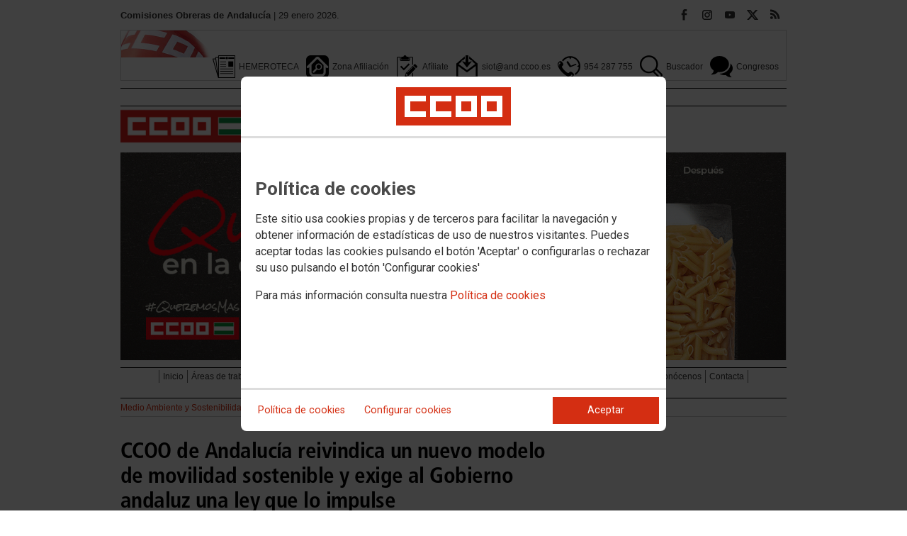

--- FILE ---
content_type: text/html; charset=UTF-8
request_url: https://andalucia.ccoo.es/noticia:635975--CCOO_de_Andalucia_reivindica_un_nuevo_modelo_de_movilidad_sostenible_y_exige_al_Gobierno_andaluz_una_ley_que_lo_impulse&opc_id=6477c87bc78c74705f4cd4d51c4dbf30
body_size: 21713
content:
<!DOCTYPE html>
<html lang="es" style='height: 100%; overflow: hidden;'>

<head>
	<title>Comisiones Obreras de Andalucía</title>
	<meta charset="UTF-8">		
	<meta name="viewport" content="width=device-width, initial-scale=1.0, user-scalable=yes">	
	<link rel="icon" type="image/png" href="/cms/favicons/favicon_166.png">
	
	<link rel='stylesheet' href='/cms/css/tiny_styles.css'/>
	<link rel='stylesheet' href='/js/jquery-ui-1.10.3/themes/smoothness/jquery-ui-1.10.3.custom.css'/>
	<link rel='stylesheet' href='https://fonts.googleapis.com/css?family=Roboto:100,300,400,500,700,900%7CRoboto+Condensed:300,400,700&subset=latin,latin-ext'/>
	<link rel='stylesheet' href='/cms/css/html5reset.css'/>
	<link rel='stylesheet' href='/cms/css/csccoo.css'/>
	<link rel='stylesheet' href='/cms/css/cookieconsent.css'/>
	<link rel='stylesheet' href='//cdn.flowplayer.com/releases/native/3/stable/style/flowplayer.css'/>
	
	
	
	<!--[if lte IE 8]><style>@import url("/cms/css/cms_ie.css");</style><![endif]-->
	
	
	
	
	
	
	
			<script>
			function loadScript(a){
                var b=document.getElementsByTagName("head")[0],c=document.createElement("script");
                c.type="text/javascript",c.src="https://tracker.metricool.com/resources/be.js",
                c.onreadystatechange=a,c.onload=a,b.appendChild(c)
            }
            loadScript(function(){beTracker.t({hash:"5953194ebefc3500f75bf780d040861"})});</script>
	
	<meta property='og:type' content='article'/>
	<meta property='og:title' content='CCOO de Andalucía reivindica un nuevo modelo de movilidad sostenible y exige al Gobierno andaluz una ley que lo impulse'/>
	<meta property='og:site_name' content='CCOO Andalucía'/>
	<meta property='og:url' content='https://andalucia.ccoo.es/noticia:635975--CCOO_de_Andalucia_reivindica_un_nuevo_modelo_de_movilidad_sostenible_y_exige_al_Gobierno_andaluz_una_ley_que_lo_impulse&opc_id=6477c87bc78c74705f4cd4d51c4dbf30'/>
	<meta property='og:image' content='https://andalucia.ccoo.es/c8cd2cf173cf6e4379203b6286c8d680000057.jpg'/>
	<meta property='og:description' content=''/>
			<script type='text/javascript' src='/js/validaciones_app.js'></script>
			<meta name="twitter:card" content="summary_large_image"/>
			<meta name="twitter:site" content="CCOO Andalucía"/>
			<meta name="twitter:title" content="CCOO de Andalucía reivindica un nuevo modelo de movilidad sostenible y exige al Gobierno andaluz una ley que lo impulse" />			
			<meta name="twitter:description" content="" />
			<meta name="twitter:image" content="https://andalucia.ccoo.es/c8cd2cf173cf6e4379203b6286c8d680000057.jpg" />		
	<script src='/js/jquery-3.7.1.min.js'></script>
	<script src='/js/jquery-1.11.0.min.js'></script>
	<script src='/js/jquery-ui-1.10.3/ui/minified/jquery-ui.min.js'></script>
	<script src='//cdn.flowplayer.com/releases/native/3/stable/flowplayer.min.js'></script>
	<script src='//cdn.flowplayer.com/releases/native/3/stable/plugins/hls.min.js'></script>
	<script src='//cdn.flowplayer.com/releases/native/3/stable/plugins/audio.min.js'></script>
	
	
	<script src='https://kit.fontawesome.com/e62e370cf8.js' crossorigin='anonymous'></script>
	
	
	
	<script type="text/javascript">
	
		if (!String.prototype.trim) {
		  (function() {			 
		    var rtrim = /^[\s\uFEFF�]+|[\s\uFEFF�]+$/g;
		    String.prototype.trim = function() {
		      return this.replace(rtrim, '');
		    };
		  })();
		}
		
		cookies_conf = "";
		function saveConfigCookies() {
			var strCookies;
			strCookies = ($('#cg').prop("checked")) ? "1" : "0";
			strCookies+= ($('#cf').prop("checked")) ? "1" : "0";
			strCookies+= ($('#ct').prop("checked")) ? "1" : "0";			
            strCookies+= ($('#cb').prop("checked")) ? "1" : "0";
			var cookexpire = new Date(); 
			cookexpire.setTime(new Date().getTime()+3600000*24*365); 
			document.cookie = 'config=' + strCookies + ';expires=' + cookexpire.toGMTString();
			location.reload();
		}
	
			
		var DBG=0;
		
		
		$(document).ready(function() {
			$.maxZIndex = $.fn.maxZIndex = function(opt) {
				var def = { inc: 10, group: "*" };
				$.extend(def, opt);    
				var zmax = 0;
				$(def.group).each(function() {
					var cur = parseInt($(this).css('z-index'));
					zmax = cur > zmax ? cur : zmax;
				});
				if (!this.jquery) return zmax;
		
				return this.each(function() {
					zmax += def.inc;
					$(this).css("z-index", zmax);
				});
			}			
			if ($('#divLoad').length) $('#divLoad').remove();	
					
			
			/* elcon:12748- */arrImaNot[635975] = new Array();arrImaNot[635975][0]='/c8cd2cf173cf6e4379203b6286c8d680000057.jpg';numImaNot[635975] = 0;arrPieIma[635975] = new Array();arrPieIma[635975][0]='Atasco ';
			
		});

		function get_cookie(cname) {				
               var allcookies = document.cookie;                             
               var cookiearray = allcookies.split(';');	               
               for (var s=0; s<cookiearray.length; s++) {				   	
                	var nombre = (cookiearray[s].split('=')[0]).trim();
					var valor = cookiearray[s].split('=')[1];					   
				  	if (nombre==cname) return valor;
               }
			   return "";
        }

		function check_cookie() {		
			var perfil = get_cookie('profile');
			var dir = "http://" + window.location.host;				
			var nom_opc = "Medio Ambiente y Sostenibilidad";
			nom_opc = nom_opc.replace(" ","_");
			if (perfil!='' && dir!=perfil) window.location.href = perfil + "/" + nom_opc;
			
			// Si no hay, generamos la cookie
			if (perfil == '') {			
				var exdate=new Date();
	   			exdate.setDate(exdate.getDate() + 2*365);
	    		var exp=";expires="+exdate.toUTCString();						
				// Indicamos el dominio para que no considere distintas las cookies según el subdominio
				document.cookie="profile=" + dir + exp + ";domain=ccoo.es";
			}
		}
		
		function callPlugin(event_id,data,opciones){		
			var insideIframe = window.top !== window.self;
			if (insideIframe) {
				parent.postMessage({
					event_id: event_id,
					data :data,
					opciones: opciones
				},
				'*');
			} else { 
				window.open(data, '_blank', opciones);				
			}
		}
		
		function showImg(img) {
			diaWidth = $(window).width()>435 ? "435" : $(window).width();			
			imgWidth = diaWidth - 35;
			var Y = Math.floor(window.innerHeight/2 - 200);			
			$("#imgDialog").dialog({
				width: diaWidth + "px",
				modal: false,
				autoOpen: false,
				clickOutside: true,
				clickOutsideTrigger: "#opener1",
				open: function(event, ui) {
            $(this).parent().css({'top': Y});
        }
			});
			$("#imgDialog").html("<img src='/" + img + "' style='max-width: " + imgWidth + "px'>");			
			$("#imgDialog").dialog('open');			
		}	
		
		
					
			indSizeFont = 0;
			var arrSizeFont = ["", "15px", "18px", "21px", "24px"];			
		
			// Incremento del tama�o de fuente
			function incSizeFont() {				
				indSizeFont++;
				if (indSizeFont>4) indSizeFont = 4;
				cuerpo = document.getElementById("divCuerpo");
				parrafos = cuerpo.getElementsByTagName('P');				
				document.getElementById('divSubtitulos').style.fontSize = arrSizeFont[indSizeFont];
				document.getElementById('divSubtitulos').style.lineHeight = "130%";
				for (i=0; i<parrafos.length; i++) {
					parrafos[i].style.fontSize = arrSizeFont[indSizeFont];
					parrafos[i].style.lineHeight = "130%";
				}
				document.getElementById('divFechaFuente').style.fontSize = arrSizeFont[indSizeFont];
				document.getElementById('divFechaFuente').style.lineHeight = "130%";
				entradilla = document.getElementById("pEntradilla");
				entradilla.style.fontSize = arrSizeFont[indSizeFont];
				entradilla.style.lineHeight = "130%";
			}

			// Decremento del tama�o de fuente
			function decSizeFont() {
				indSizeFont--;
				if (indSizeFont<0) indSizeFont = 0;
				cuerpo = document.getElementById("divCuerpo");
				parrafos = cuerpo.getElementsByTagName('P');
				for (i=0; i<parrafos.length; i++) parrafos[i].style.fontSize = arrSizeFont[indSizeFont];
				document.getElementById('divFechaFuente').style.fontSize = arrSizeFont[indSizeFont];
				entradilla = document.getElementById("pEntradilla");
				entradilla.style.fontSize=arrSizeFont[indSizeFont];				
			}			

			arrImaNot = new Array();
			arrPieIma = new Array();
			numImaNot = new Array();			

			// Avance a la imagen siguiente
			function nextImaNot(cd_cms_conte) {				
				if (numImaNot[cd_cms_conte]<arrImaNot[cd_cms_conte].length-1) numImaNot[cd_cms_conte]++; else numImaNot[cd_cms_conte] = 0;				
				document.getElementById('imagen_' + cd_cms_conte).src = arrImaNot[cd_cms_conte][numImaNot[cd_cms_conte]];
				document.getElementById('a_' + cd_cms_conte).href = arrImaNot[cd_cms_conte][numImaNot[cd_cms_conte]];				
				document.getElementById('pie_' + cd_cms_conte).innerHTML = arrPieIma[cd_cms_conte][numImaNot[cd_cms_conte]];
			}

			// Retroceso a la imagen anterior
			function prevImaNot(cd_cms_conte) {								
				if (numImaNot[cd_cms_conte]>0) numImaNot[cd_cms_conte]--; else numImaNot[cd_cms_conte] = arrImaNot[cd_cms_conte].length-1;
				document.getElementById('imagen_' + cd_cms_conte).src = arrImaNot[cd_cms_conte][numImaNot[cd_cms_conte]];
				document.getElementById('a_' + cd_cms_conte).href = arrImaNot[cd_cms_conte][numImaNot[cd_cms_conte]];
				document.getElementById('pie_' + cd_cms_conte).innerHTML = arrPieIma[cd_cms_conte][numImaNot[cd_cms_conte]];
			}
			
			arrVideos = new Array();			
			numVideo = new Array();			

			/// Avance al vídeo siguiente
			function nextVideo(cd_cms_conte) {				
				document.getElementById('divContVideo' + cd_cms_conte + "_" + numVideo[cd_cms_conte]).style.display='none';
				document.getElementById('but_' + cd_cms_conte + "_" + numVideo[cd_cms_conte]).style.display='none';
				if (numVideo[cd_cms_conte]<arrVideos[cd_cms_conte].length-1) numVideo[cd_cms_conte]++; else numVideo[cd_cms_conte] = 0;
				document.getElementById('divContVideo' + cd_cms_conte + "_" + numVideo[cd_cms_conte]).style.display='block';
				document.getElementById('but_' + cd_cms_conte + "_" + numVideo[cd_cms_conte]).style.display='block';
			}

			// Retroceso al vídeo anterior
			function prevVideo(cd_cms_conte) {
				document.getElementById('divContVideo' + cd_cms_conte + "_" + numVideo[cd_cms_conte]).style.display='none';
				document.getElementById('but_' + cd_cms_conte + "_" + numVideo[cd_cms_conte]).style.display='none';
				if (numVideo[cd_cms_conte]>0) numVideo[cd_cms_conte]--; else numVideo[cd_cms_conte] = arrVideos[cd_cms_conte].length-1;
				document.getElementById('divContVideo' + cd_cms_conte + "_" + numVideo[cd_cms_conte]).style.display='block';
				document.getElementById('but_' + cd_cms_conte + "_" + numVideo[cd_cms_conte]).style.display='block';
			}			

			// Enviar comentario
			function sndComm(elcon,elconmaster){
				var firstError = '';
				var patt=/^[ a-zA-Z0-9������������]{4,}/g;
				if ($('#nick').val()=='' || !patt.test($('#nick').val())) {
					setValError('nick','el nombre','R',"El nombre o apodo debe contener al menos cuatro caracteres");
					firstError = "nick";
				} else delValError('nick');

				var patt=/^[ a-zA-Z0-9������������,.:\-*]{4,}/g;
				if (!patt.test($('#comen').val())) {
					setValError('comen','el comentario','E','El comentario debe contener al menos cuatro caracteres (letras, n�meros y/o signos de puntuaci�n)');
					if (firstError=='') firstError = "comen";
				}
				else delValError('comen');				
				if (firstError) {
					$('#' + firstError).focus();
					return false;
				}
				var d = new Object();
				d['nick'] = $('#nick').val();
				d['comen'] = $('#comen').val();
				d['cd_cms_conte']=635975;				
				$.post('/cms.php?F:'+elcon+','+elconmaster, { fun: "savcom", data: JSON.stringify(d) } ,
					function(data) {
						try {	
							//alert(data);						
							eval(data);
						} catch(e) {
							alert('Error enviando datos AAA: '+e.message);
						}
					}
				).fail(function(xhr,status,error) {
					alert('Error enviando datos: '+e.message);
				});
			}			
		(function(i,s,o,g,r,a,m){i['GoogleAnalyticsObject']=r;i[r]=i[r]||function(){(i[r].q=i[r].q||[]).push(arguments)},i[r].l=1*new Date();
		a=s.createElement(o),m=s.getElementsByTagName(o)[0];a.async=1;a.src=g;m.parentNode.insertBefore(a,m)})(window,document,'script','//www.google-analytics.com/analytics.js','ga');
	</script>	
</head>		<body style="position: relative; min-height: 100%; overflow: hidden">
			<div id='imgDialog'></div>
			<div class='cms_contenedor_principal'>
					<div class="ccoo-cc-root">
		<div class="ccoo-cc-overlay"></div>
			<div class="ccoo-cc-dialog" role="dialog" tabindex="0">
					<div id="adv-cookies-1" class="ccoo-cc-content-container">
						<div class="ccoo-cc-content-header">
							<div class="ccoo-cc-header-image-container"> <!--fc-header-image-container-->
								<img class="ccoo-cc-header-image" alt="Comisiones Obreras" src="/cms/g/logotipos/CCOO_pastilla_RGB_72ppp_162x54.png"> <!--fc-header-image-->
							</div>
						</div>
	
						<div class="ccoo-cc-content-body">
							<h2>Política de cookies</h2>
							<p>Este sitio usa cookies propias y de terceros para facilitar la navegación y obtener información de estadísticas de uso de nuestros visitantes. Puedes aceptar todas las cookies pulsando el botón 'Aceptar' o configurarlas o rechazar su uso pulsando el botón 'Configurar cookies'</p>
							<p>Para más información consulta nuestra <span onclick="$('#adv-cookies-1').addClass('ccoo-cc-hidden'); $('#adv-cookies-2').removeClass('ccoo-cc-hidden')">Política de cookies</span></p>
						</div>
	
						<div class="ccoo-cc-content-footer">
							<div class="ccoo-cc-btns-container">
								<span class="ccoo-cc-btn" onclick="$('#adv-cookies-1').addClass('ccoo-cc-hidden'); $('#adv-cookies-2').removeClass('ccoo-cc-hidden')">Política de cookies</span>
								<span class="ccoo-cc-btn" id="sn-b-custom" onclick="$('#adv-cookies-1').addClass('ccoo-cc-hidden'); $('#adv-cookies-3').removeClass('ccoo-cc-hidden')">Configurar cookies</span>
							</div>
							<div class="ccoo-cc-btns-container-end">
								<span class="ccoo-cc-btn ccoo-cc-btn-action" id="accept-choices" onclick="var cookexpire=new Date(); cookexpire.setTime(new Date().getTime()+3600000*24*365); document.cookie='config=111;expires='+cookexpire.toGMTString();location.reload()">Aceptar</span>
							</div>
						</div>
					</div>
	
					<div id="adv-cookies-2" class="ccoo-cc-content-container ccoo-cc-hidden">
						<div class="ccoo-cc-content-header">
							<div class="ccoo-cc-header-image-container"> <!--fc-header-image-container-->
								<img class="ccoo-cc-header-image" alt="Comisiones Obreras" src="/cms/g/logotipos/CCOO_pastilla_RGB_72ppp_162x54.png"> <!--fc-header-image-->
							</div>
						</div>
	
						<div class="ccoo-cc-content-body">
											<h2 class="generic">
					<div class="wrapper_000">
						<p class="est_p_v001">Política de cookies</p>
					</div>
				</h2>
			<div class="eC_estatico_v001">			
				<div class="wrapper_000">
					<p class="est_p_v001">COMISIONES OBRERAS DE ANDALUCIA informa que este sitio web usa cookies para:</p>
							<ol>
								<li><p class="est_p_v001">Asegurar que las páginas web puedan funcionar correctamente</p></li>
								<li><p class="est_p_v001">Recopilar información estadística anónima, como qué páginas ha visitado la persona usuaria o cuánto tiempo ha permanecido en el sitio web.</p></li> 
								<li><p class="est_p_v001">Mostrar contenido de redes sociales, siempre relacionado con información de la organización de CCOO.</p></li>
							</ol>
							<p class="est_p_v001">Informamos que contiene enlaces a sitios web de terceros con políticas de privacidad ajenas a la de CCOO que podrá decidir si acepta o no cuando acceda a ellos.</p>		
							<p class="est_p_v001">
								A continuación encontrará información detallada sobre qué son las cookies, qué tipo de cookies utiliza este sitio web, cómo puede desactivarlas en su 
								navegador y cómo bloquear específicamente la instalación de cookies de terceros.
							</p>						
							<ol>
								<li>
									<p class="est_p_v001"><strong>¿Qué son las cookies?</strong></p>			
									<p class="est_p_v001">
										Las cookies son archivos que los sitios web o las aplicaciones instalan en el navegador o en el dispositivo (smartphone, tablet o televisión conectada) 
										de la persona usuaria durante su recorrido por las páginas del sitio o por la aplicación, y sirven para almacenar información sobre su visita.
									</p>
									<p class="est_p_v001">
										El uso de cookies permite optimizar la navegación, adaptando la información y los servicios ofrecidos a los intereses de la persona usuaria, para 
										proporcionarle una mejor experiencia siempre que visita el sitio web.
									</p>
								</li>
								<li>
									<p class="est_p_v001"><strong>Tipología, finalidad y funcionamiento</strong></p>
									<p class="est_p_v001">
										Las cookies, en función de su permanencia, pueden dividirse en cookies de sesión o permanentes. Las primeras expiran cuando la persona usuaria cierra el 
										navegador. Las segundas expiran cuando se cumple el objetivo para el que sirven (por ejemplo, para que la persona usuaria se mantenga identificada en el 
										sitio web) o bien cuando se borran manualmente.
									</p>
									<p class="est_p_v001">
										Adicionalmente, en función de su objetivo, las cookies utilizadas pueden clasificarse de la siguiente forma:
									</p>
									<ul>
										<li>
											<p class="est_p_v001">
												<strong>Estrictamente necesarias (técnicas):</strong> Son aquellas imprescindibles para el correcto funcionamiento de la página. Normalmente 
												se generan cuando la persona usuaria accede al sitio web o inicia sesión en el mismo y se utilizan para identificarle en el 
												sitio web con los siguientes objetivos:
											</p>
											<ul>
												<li><p class="est_p_v001">Mantener la persona usuaria identificada de forma que, si abandona el sitio web, el navegador o el dispositivo y en otro momento vuelve a acceder a dicho sitio web, seguirá identificado, facilitando así su navegación sin tener que volver a identificarse</p></li>
												<li><p class="est_p_v001">Comprobar si la persona usuaria está autorizada para acceder a ciertos servicios o zonas del sitio web</p></li>
											</ul>
										</li>
										<li>
											<p class="est_p_v001">
												<strong>De rendimiento:</strong> Se utilizan para mejorar la experiencia de navegación y optimizar el funcionamiento del sitio web
											</p>									
										</li>
										<li>
											<p class="est_p_v001">
												<strong>Analíticas:</strong> Recopilan información sobre la experiencia de navegación de la persona usuaria en el sitio web, normalmente de forma anónima, 
												aunque en ocasiones también permiten identificar de manera única e inequívoca a la persona usuaria con el fin de obtener informes 
												sobre los intereses de la  persona usuaria en los servicios que ofrece el sitio web.
											</p>
										</li>
									</ul>
									<p class="est_p_v001">
										Para más información puedes consultar la guía sobre el uso de las cookies elaborada por la Agencia Española de Protección de Datos en  
										<a href='https://www.aepd.es/sites/default/files/2020-07/guia-cookies.pdf' target='_blank'>
											https://www.aepd.es/sites/default/files/2020-07/guia-cookies.pdf</a>
										</a>
									</p>
								</li>
								<li>
									<p class="est_p_v001"><strong>Cookies utilizadas en este sitio web</strong></p>
									<p class="est_p_v001">
										A continuación, se muestra una tabla con las cookies utilizadas en este sitio web, incorporando un criterio de "nivel de intrusividad" apoyado en una 
										escala del 1 al 3, en la que:
									</p>
									<p class="est_p_v001">
										<strong>Nivel 1:</strong> se corresponde con cookies estrictamente necesarias para la prestación del propio servicio solicitado por la persona usuaria.
									</p>
									<p class="est_p_v001">
										<strong>Nivel 2:</strong> se corresponde con cookies de rendimiento (anónimas) necesarias para el mantenimiento de contenidos y navegación, de las que solo es necesario informar sobre su existencia.
									</p>
									<p class="est_p_v001">	
										<strong>Nivel 3:</strong> se corresponde con cookies gestionadas por terceros que permiten el seguimiento de la persona usuaria a través de webs de las que  
										COMISIONES OBRERAS DE ANDALUCIA no es titular. Puede corresponderse con cookies donde se identifica a la persona usuaria de manera única y evidente.
									</p>
									<p class="est_p_v001"><strong>Listado de Cookies Utilizadas</strong></p>
									<ul>
										<li><p class="est_p_v001"><strong>Cookie:</strong> PHPSESSID, SERVERID, Incap_ses_*_* y visid_incap_*<br>
											<strong>Duración:</strong> Sesión<br>
											<strong>Tipo:</strong> Imprescindibles<br>
											<strong>Propósito:</strong> Mantener la coherencia de la navegación y optimizar el rendimiento del sitio web<br>
											<strong>Intrusividad:</strong> 1</p>
										</li>
									
										<li><p class="est_p_v001"><strong>Cookie:</strong> config<br>
											<strong>Duración:</strong> 1 año<br>
											<strong>Tipo:</strong> Imprescindibles<br>
											<strong>Propósito:</strong> Guardar la configuración de cookies seleccionada por el usuario<br>
											<strong>Intrusividad:</strong>2</p>
										</li>
									
										<li><p class="est_p_v001"><strong>Cookie:</strong> Google Analytics (_gat, _gid y _ga)<br>
											<strong>Duración:</strong> 24 horas<br>
											<strong>Tipo:</strong> Analítica, de terceros (Google)<br>
											<strong>Propósito:</strong> Permitir la medición y análisis de la navegación en las páginas web<br>
											<strong>Intrusividad:</strong> 3</p>
										</li>
									
										<li><p class="est_p_v001"><strong>Cookie:</strong> Facebook (_fbp)<br>
											<strong>Duración:</strong> 3 meses<br>
											<strong>Tipo:</strong> Terceros (Facebook)<br>
											<strong>Propósito:</strong> Mostrar información incrustada de la red social Facebook<br>
											<strong>Intrusividad:</strong> 3</p>
										</li>
									
										<li><p class="est_p_v001"><strong>Cookie:</strong> Twitter (eu_cn, ct0, guest_id, personalization_id)<br>
											<strong>Duración:</strong> Sesión<br>
											<strong>Tipo:</strong> Terceros (Twitter)<br>
											<strong>Propósito:</strong> Mostrar información incrustada de la red social Twitter<br>
											<strong>Intrusividad:</strong> 3</p>
										</li>
									</ul>
									<p class="est_p_v001">
										Desde los siguientes enlaces puedes consultar la política de cookies de terceros: 
										<a href='https://policies.google.com/technologies/cookies?hl=es' target='_blank'>Política de cookies de Google</a>, 
										<a href='https://es-es.facebook.com/policies/cookies' target='_blank'>Política de cookies de Facebook</a>,
										<a href='https://help.twitter.com/es/rules-and-policies/twitter-cookies' target='_blank'>Política de cookies de Twiter</a>
									</p>
								</li>
								<li>
									<p class="est_p_v001"><strong>Deshabilitar el uso de cookies</strong></p>
									<p class="est_p_v001">
										La persona usuaria en el momento de iniciar la navegación de la web, configura la preferencia de cookies. 
									</p>
									<p class="est_p_v001">	
										Si en un momento posterior desea cambiarla, puede hacerlo a través de la configuración del navegador.  
									</p>
									<p class="est_p_v001">	
										Si la persona usuaria así lo desea, es posible dejar de aceptar las cookies del navegador, o dejar de aceptar las cookies de un servicio en particular.
									</p>
									<p class="est_p_v001">
										Todos los navegadores modernos permiten cambiar la configuración de cookies. Estos ajustes normalmente se encuentran en las <i>Opciones</i> o <i>Preferencias</i> 
										del menú del navegador.
									</p>
									<p class="est_p_v001">
										La persona usuaria podrá, en cualquier momento, deshabilitar el uso de cookies en este sitio web utilizando su navegador. Hay que tener en cuenta que 
										la configuración de cada navegador es diferente. Puede consultar el botón de ayuda o bien visitar los siguientes enlaces de cada navegador donde le 
										indicará como hacerlo: 							
										<a href="http://windows.microsoft.com/es-xl/internet-explorer/delete-manage-cookies#ie=ie-10" target="_blank">Internet Explorer</a>,
										<a href="https://support.mozilla.org/es/kb/Borrar%20cookies" target="_blank">FireFox</a>,
										<a href="https://support.google.com/chrome/answer/95647?hl=es" target="_blank">Chrome</a>,
										<a href="http://www.apple.com/legal/privacy/es/cookies/" target="_blank">Safari</a>
									</p>
									<p class="est_p_v001">
										También existen otras herramientas de terceros, disponibles on-line, que permiten a la persona usuaria gestionar las cookies.
									</p>
								</li>
								<li>
									<p class="est_p_v001"><strong>¿Qué ocurre al deshabilitar las cookies?</strong></p>
									<p class="est_p_v001">
										Algunas funcionalidades y servicios pueden quedar deshabilitados, tener un comportamiento diferente al esperado o incluso que se degrade notablemente la experiencia de 
										navegación de la persona usuaria. 
									</p>		
								</li>
								<li>
									<p class="est_p_v001"><strong>Actualización de la Política de cookies</strong></p>
									<p class="est_p_v001">
										COMISIONES OBRERAS DE ANDALUCIA puede modificar esta política de cookies en función de exigencias legislativas, reglamentarias, o con la finalidad de adaptar dicha política 
										a las instrucciones dictadas por la Agencia Española de Protección de Datos, por ello se aconseja a la persona usuaria que la visite periódicamente.
									</p>
									<p class="est_p_v001">
										Cuando se produzcan cambios significativos en esta política de cookies, se comunicará a través de la web. 
									</p>
								</li>
								<li>
									<p class="est_p_v001"><strong>Política de privacidad</strong></p>								
									<p class="est_p_v001">
										Esta Política de Cookies se complementa con la Política de Privacidad, a la que podrá acceder para conocer la información necesaria adicional sobre protección de datos personales.
									</p>
								</li>
							</ol>
					</div>
			</div>					
						</div>	
						
						<div class="ccoo-cc-content-footer">
							<div class="ccoo-cc-btns-container">
								<span class="ccoo-cc-btn" id="sn-b-custom" onclick="$('#adv-cookies-2').addClass('ccoo-cc-hidden'); $('#adv-cookies-3').removeClass('ccoo-cc-hidden')">Configurar cookies</span>
							</div>
							<div class="ccoo-cc-btns-container-end">
								<span class="ccoo-cc-btn ccoo-cc-btn-action" id="accept-choices" onclick="var cookexpire=new Date(); cookexpire.setTime(new Date().getTime()+3600000*24*365); document.cookie='config=111;expires='+cookexpire.toGMTString();location.reload()">Aceptar todo</span>
							</div>
						</div>
						
					</div>
	
					<div id="adv-cookies-3" class="ccoo-cc-content-container ccoo-cc-hidden">
	
						<div class="ccoo-cc-content-header">
							<div class="ccoo-cc-header-image-container">
								<img class="ccoo-cc-header-image" alt="Comisiones Obreras" src="/cms/g/logotipos/CCOO_pastilla_RGB_72ppp_162x54.png"> 
							</div>
						</div>
	
						<div class="ccoo-cc-content-body">
							<h2>Configuración de cookies</h2>
							<p>Desde aquí puede activar o desactivar las cookies que utilizamos en este sitio web, a excepción de las de técnicas, que son imprescindibles.
							<strong class="span02">Si no selecciona ninguna opción, equivale a rechazar todas las demás cookies</strong>.</p>
							<h3>Cookies técnicas y de sesión, estrictamente necesarias</h3>
							<div class="ccoo-cc-configbox">
								<div class="ccoo-cc-row">
									<div class="ccoo-cc-left">
										<h4>Sesión: PHPSESSID, SERVERID, Incap_ses_*_* y visid_incap_*</h4>
										<p>Permiten mantener la coherencia de la navegación y optimizar el rendimiento del sitio web, son imprescindibles</p>
									</div>
									<div class="ccoo-cc-right ccoo-cc-pur"></div>
								</div>
							</div>
	
							<div class="ccoo-cc-configbox">
									<div class="ccoo-cc-row">
									<div class="ccoo-cc-left">
										<h4>Técnica: config</h4>
										<p>Guarda la configuración de cookies seleccionada por el usuario</p>
									</div>
									<div class="ccoo-cc-right ccoo-cc-pur"></div>
								</div>
							</div>		
							<h3>Cookies de terceros</h3>
							<div class="ccoo-cc-configbox">
								<div class="ccoo-cc-row">
									<div class="ccoo-cc-left">
										<h4>Google Analytics: _gat, _gid y _ga</h4>
										<p>Utilizamos estas cookies para obtener información de estadísticas de uso de nuestros visitantes. Están gestionadas por Google, puedes consultar su política de cookies haciendo clic <a href="https://policies.google.com/technologies/cookies?hl=es" target="_blank">aquí</a></p>
									</div>
									<div class="ccoo-cc-right ccoo-cc-pur">
										<label class="ccoo-cc-switch">
											<input id="cg" class="pu" type="checkbox" data-attr="1">
											<span></span>
										</label>
									</div>
								</div>
							</div>
							<div class="ccoo-cc-configbox">
								<div class="ccoo-cc-row">
									<div class="ccoo-cc-left">
										<h4>Facebook: _fbp</h4>
										<p>Cuando mostramos información incrustada de la red social Facebook, se genera automáticamente esta cookie. Está gestionada por Facebook, puedes consultar su política de cookies haciendo clic <a href="https://es-es.facebook.com/policies/cookies" target="_blank">aquí</a></p>
									</div>
									<div class="ccoo-cc-right ccoo-cc-pur">
										<label class="ccoo-cc-switch">
											<input id="cf" class="pu" type="checkbox" data-attr="1">
											<span></span>
										</label>
									</div>
								</div>
							</div>							
							<div class="ccoo-cc-configbox">
								<div class="ccoo-cc-row">
									<div class="ccoo-cc-left">
										<h4>Twitter: eu_cn, ct0, guest_id y personalization_id</h4>
										<p>Cuando mostramos información incrustada de la red social Twitter, se generan automáticamente estas cookies. Están gestionadas por Twitter, puedes consultar su política de cookies haciendo clic <a href="https://help.twitter.com/es/rules-and-policies/twitter-cookies" target="_blank">aquí</a></p>
									</div>
									<div class="ccoo-cc-right ccoo-cc-pur">
										<label class="ccoo-cc-switch">
											<input id="ct" class="psf" type="checkbox" data-attr="2">
											<span></span>
										</label>
									</div>
								</div>
							</div>
						</div>
	
						<div class="ccoo-cc-content-footer">
							<div class="ccoo-cc-btns-container">
								<span class="ccoo-cc-btn" onclick="$('#adv-cookies-3').addClass('ccoo-cc-hidden'); $('#adv-cookies-2').removeClass('ccoo-cc-hidden')">Política de cookies</span>
							</div>
							<div class="ccoo-cc-btns-container-end">
								<span class="ccoo-cc-btn" id="sn-b-save" onclick="saveConfigCookies()">Guardar preferencias</span>
								<span class="ccoo-cc-btn ccoo-cc-btn-action" id="accept-choices" onclick="var cookexpire=new Date(); cookexpire.setTime(new Date().getTime()+3600000*24*365); document.cookie='config=111;expires='+cookexpire.toGMTString();location.reload()">Aceptar todo</span>
							</div>
						</div>
					</div>
				</div>
		</div>
	</div>
			 <div class='cms_contenedor'>
				
	  <!-- **CABECERA** -->
	<div class='headercontainer'>
	 <header class='width-wide'>
	 <!--[if lte IE 8]><div class='header'><![endif]-->

	  <div class='section group layout_5465942' id='5465942'>
		<div id='5465942_9651516' class='layout_span_col layout_span_6_of_12 layout_5465942_9651516'>
		 <div id='5465942_9651516_23225618' class='layout_5465942_9651516_23225618'>
			<div class="eC_texto_v001">
				<div class="wrapper_000">
					<p><span class="span01">Comisiones Obreras de Andalucía</span> | 29 enero 2026.</p>
				</div>
			</div>
		 </div>
		</div>
		<div class='calle'></div>
		<div id='5465942_9651517' class='layout_span_col layout_span_6_of_12 layout_5465942_9651517'>
		 <div id='5465942_9651517_23225619' class='layout_5465942_9651517_23225619'>
<div class='eC_rSWidget_v021'><ul><li><a href='/rss.php' class='rss' target='rss' title='Canales RSS'></a></li><li><a href='https://twitter.com/ccooandalucia' class='x' target='X' title='X'></a></li><li><a href='https://www.youtube.com/user/wwwandaluciaccooes' class='yout' target='Youtube' title='Youtube'></a></li><li><a href='https://www.instagram.com/ccooandalucia/' class='inst' target='Instagram' title='Instagram'></a></li><li><a href='http://www.facebook.com/ccoo.andalucia' class='face' target='Facebook' title='Facebook'></a></li></div>
		 </div>
		</div>
	  </div>

	  <div class='section group layout_5465944' id='5465944'>
		<div id='5465944_9651519' class='layout_span_col layout_span_12_of_12 layout_5465944_9651519'>
		 <div id='5465944_9651519_23225620' class='layout_5465944_9651519_23225620'>
			<div class='eC_menu_v010'>
				<div class='wrapper_000'>
					<div class='eC_img_v001'>
						<div class='wrapper_000'>
							<a href='http://www.ccoo.es' target='_blank'><img src='/cms/g/CSCCOO/menu/CMS_bandera_bg.png' alt='Web de CSCCOO'></a>
						</div>
					</div>
					<ul>
						<li><a href='https://andalucia.ccoo.es/cms.php?cd_cms_pag=14211&opc_id=924909c36926d4e3b16eb472b824c3d9'  target='_self'><span class='icon icon_dim_32x32 icon_pos_v01_32x32 icon_name_0001'></span><p  class='unaLinea'>HEMEROTECA</p></a></li><li><a href='https://ssl.ccoo.es/afiliacion'  target='_blank'><span class='icon icon_dim_32x32 icon_pos_v01_32x32 icon_name_looking5'></span><p  class='unaLinea'>Zona Afiliación</p></a></li><li><a href='https://afiliate.ccoo.es'  target='_blank'><span class='icon icon_dim_32x32 icon_pos_v01_32x32 icon_name_clipboard45'></span><p  class='unaLinea'>Afíliate</p></a></li><li><a href='javascript: return false'  target='_self'><span class='icon icon_dim_32x32 icon_pos_v01_32x32 icon_name_mail-symbol'></span><p  class='unaLinea'>siot@and.ccoo.es</p></a></li><li><a href='javascript: return false'  target='_self'><span class='icon icon_dim_32x32 icon_pos_v01_32x32 icon_name_phone322'></span><p  class='unaLinea'>954 287 755</p></a></li><li><a href='https://andalucia.ccoo.es/Buscador'  target='_self'><span class='icon icon_dim_32x32 icon_pos_v01_32x32 icon_name_search92'></span><p  class='unaLinea'>Buscador</p></a></li><li><a href='https://andalucia.congresos.ccoo.es/'  target='_self'><span class='icon icon_dim_32x32 icon_pos_v01_32x32 icon_name_0010'></span><p  class='unaLinea'>Congresos</p></a></li>
					</ul>
				</div>
			</div>			
		 </div>		 <div id='5465944_9651519_23225621' class='layout_5465944_9651519_23225621'>
			<div class='eC_menu_v009'>
				<div class='wrapper_001'>
					<ul>
						<li><a href='https://andalucia.ccoo.es/Almeria'   target='_self' ><span>Almería</span></a></li><li><a href='https://andalucia.ccoo.es/Cadiz'   target='_self' ><span>Cádiz</span></a></li><li><a href='https://andalucia.ccoo.es/Cordoba'   target='_self' ><span>Córdoba</span></a></li><li><a href='https://andalucia.ccoo.es/Granada'   target='_self' ><span>Granada</span></a></li><li><a href='https://andalucia.ccoo.es/Huelva'   target='_self' ><span>Huelva</span></a></li><li><a href='https://andalucia.ccoo.es/Jaen'   target='_self' ><span>Jaén</span></a></li><li><a href='https://andalucia.ccoo.es/Malaga'   target='_self' ><span>Málaga</span></a></li><li><a href='https://andalucia.ccoo.es/Sevilla'   target='_self' ><span>Sevilla</span></a></li><li><a href='https://andalucia.ccoo.es/SECTORES'   target='_self' ><span>SECTORES</span></a></li>	
					</ul>
				</div>
			</div>					
		 </div>
		</div>
	  </div>

	  <div class='section group layout_5465946' id='5465946'>
		<div id='5465946_9651521' class='layout_span_col layout_span_6_of_12 layout_5465946_9651521'>
		 <div id='5465946_9651521_23225622' class='layout_5465946_9651521_23225622'>
<div class='layout_split_g12_wrapper'><div class='layout_split_g12_col layout_split_g12_12_of_12'><div class='eC_img_v001'><div class='wrapper_000'>		<a href="/Inicio" target='_self'>		<img src='/a6f0325af69f90299ec2af8ecc805ae2000057.png' id='img23225622' title="Cabecera web CCOO Andalucía" alt="Cabecera web CCOO Andalucía" class='elcon_imagen' style=''></a></div></div></div></div>
		 </div>
		</div>
		<div class='calle'></div>
		<div id='5465946_9651522' class='layout_span_col layout_span_6_of_12 layout_5465946_9651522'>
		 <div id='5465946_9651522_23225623' class='layout_5465946_9651522_23225623'>
			<div class='eC_menu_v013'>
				<div class='eC_menu_v013_wrapper'>
					<div class='wrapper_000'>
						<ul>
							<li><a href='javascript:return false'  target='_self'><p ><span class='icon icon_dim_20x20 icon_pos_v01_20x20 icon_name_'></span>.</p></a></li><li><a href='javascript:return false'  target='_blank'><p ><span class='icon icon_dim_20x20 icon_pos_v01_20x20 icon_name_'></span>.</p></a></li><li><a href='javascript:return false'  target='_self'><p ><span class='icon icon_dim_20x20 icon_pos_v01_20x20 icon_name_'></span>.</p></a></li>
						</ul>
					</div>
				</div>
			</div>
		 </div>
		</div>
	  </div>

	  <div class='section group layout_5465947' id='5465947'>
		<div id='5465947_9651523' class='layout_span_col layout_span_12_of_12 layout_5465947_9651523'>
		 <div id='5465947_9651523_23225624' class='layout_5465947_9651523_23225624'>
<div class='layout_split_g12_wrapper'><div class='layout_split_g12_col layout_split_g12_12_of_12'><div class='eC_img_v001'><div class='wrapper_000'>		<a href="https://andalucia.ccoo.es/Archivo_documental_y_audiovisual/1._DESTACADOS/1.5._Campanas/Queremos_mas" target='_blank'>		<img src='/480b5f44c067198479d129396a3093b2000057.gif' id='img23225624' title="Campaña Queremos+" alt="Campaña Queremos+" class='elcon_imagen' style=''></a></div></div></div></div>
		 </div>
		</div>
	  </div>

	  <div class='section group layout_5465948' id='5465948'>
		<div id='5465948_9651524' class='layout_span_col layout_span_12_of_12 layout_5465948_9651524'>
		 <div id='5465948_9651524_23225625' class='layout_5465948_9651524_23225625'>
			<div class='eC_menu_v009'>
				<div class='wrapper_001'>
					<ul>
						<li><a href='https://andalucia.ccoo.es/Inicio'   target='_self' ><span>Inicio</span></a></li><li><a href='https://andalucia.ccoo.es/Areas_de_trabajo'   target='_self' ><span>Áreas de trabajo</span></a></li><li><a href='https://andalucia.ccoo.es/Servicios_juridicos'   target='_self' ><span>Servicios jurídicos</span></a></li><li><a href='https://transparenciaandalucia.ccoo.es/'   target='_blank' ><span>Transparencia</span></a></li><li><a href='https://andalucia.ccoo.es/PROVINCIAS'   target='_self' ><span>PROVINCIAS</span></a></li><li><a href='https://andalucia.ccoo.es/SECTORES'   target='_self' ><span>SECTORES</span></a></li><li><a href='https://andalucia.ccoo.es/Archivo_documental_y_audiovisual/1._DESTACADOS/1.3._Comparecencias_parlamentarias'   target='_self' ><span>Archivo documental y audiovisual</span></a></li><li><a href='https://andalucia.ccoo.es/Conocenos'   target='_self' ><span>Conócenos</span></a></li><li><a href='https://andalucia.ccoo.es/Contacta'   target='_self' ><span>Contacta</span></a></li><li><a href='https://andalucia.ccoo.es/consultas_salud_laboral_26'   target='_self' ><span>consultas salud laboral 26</span></a></li>	
					</ul>
				</div>
			</div>					
		 </div>
		</div>
	  </div>
			<!-- **FIN CABECERA** -->
<!--[if lte IE 8]></div><![endif]--></header>
			<!-- **CABECERA MOVIL** -->
<header class="width-narrow stretch-height"> <!--[if lte IE 8]><div class="header width-narrow"><![endif]-->

	  <div class='section group layout_5465953' id='5465953'>
		<div id='5465953_9651530' class='layout_span_col layout_span_12_of_12 layout_5465953_9651530'>
		 <div id='5465953_9651530_23225635' class='layout_5465953_9651530_23225635'>
			<div id="st-container" class="st-container st-effect-1">
				<div class="st-menu st-effect-1 stretch-height">
					<!-- congresos -->
					<div id="tabs" class="tabs stretch-height">
						<nav>
							<ul>
								<li id='li_1' class = 'tab-current'><a href='#section-1'><span class='icon icon_dim_32x32 icon_pos_v01_32x32 icon_name_home143'></span></a></li><li id='li_2' ><a href='#section-2'><span class='icon icon_dim_32x32 icon_pos_v01_32x32 icon_name_add170'></span></a></li><li id='li_3' ><a href='#section-3'><span class='icon icon_dim_32x32 icon_pos_v01_32x32 icon_name_add170'></span></a></li><li id='li_4' ><a href='#section-4'><span class='icon icon_dim_32x32 icon_pos_v01_32x32 icon_name_add170'></span></a></li>									
							</ul>
						</nav>
		
						<div class="content">
											<section id="section-1" class = 'content-current'>
					<ul class="ul_menu_sec-1">
						<li>
							<span>Inicio</span>											
							<ul><li id = 'li_2129077'><a href='https://andalucia.ccoo.es/Inicio'   target='_self'> Inicio</a></li>					<li id = 'li_2129078'>
						<a href='https://andalucia.ccoo.es/Areas_de_trabajo' >
							
							Áreas de trabajo 
							<span id = 'arrow2505_2129078' class='icon icon_dim_13x13 icon_pos_v01_13x13 icon_name_arrow-right00 icon-unfolded' 
							onclick="if (this.className.indexOf('icon-unfolded')!=-1) { this.className = this.className.replace('icon-unfolded','icon-folded');this.className = this.className.replace('icon_name_arrow-right00','icon_name_arrow-bottom00');document.getElementById('li_2129078').className='selected'; event.preventDefault();} else {this.className = this.className.replace('icon-folded','icon-unfolded');this.className = this.className.replace('icon_name_arrow-bottom00','icon_name_arrow-right00');document.getElementById('li_2129078').className=''; event.preventDefault();}"></span>
						</a>							<ul><li id = 'li_2129079'><a href='https://andalucia.ccoo.es/Institucional&opc_id=8b0c3db928e80462a51962dc8fa2fda5'   target='_self'> Institucional</a></li><li id = 'li_2129080'><a href='https://andalucia.ccoo.es/Salud_Laboral&opc_id=874934ef0a9f285fd25bfdc5baf470ac'   target='_self'> Salud laboral</a></li><li id = 'li_2129081'><a href='https://andalucia.ccoo.es/Empleo&opc_id=36701a5b481c4a60b048f515833a6ca0'   target='_self'> Empleo</a></li><li id = 'li_2129082'><a href='https://andalucia.ccoo.es/Accion_sindical&opc_id=1f6c996a53f0ed9e1b1199655df7560f'   target='_self'> Acción sindical</a></li><li id = 'li_2129083'><a href='https://andalucia.ccoo.es/Formacion&opc_id=7b9e8b64ac6a23a53fefe795a502a8fb'   target='_self'> Formación</a></li><li id = 'li_2129084'><a href='https://andalucia.ccoo.es/Medio_Ambiente_y_Sostenibilidad&opc_id=6477c87bc78c74705f4cd4d51c4dbf30'   target='_self'> Medio Ambiente</a></li><li id = 'li_2129085'><a href='https://andalucia.ccoo.es/Mujer&opc_id=77504142673e23014745db74f7f8ddf0'   target='_self'> Mujer</a></li><li id = 'li_2129086'><a href='https://andalucia.ccoo.es/Politicas_Sociales_y_Migraciones&opc_id=616ab95e5bed84baeeefbe65ecc889ba'   target='_self'> Políticas sociales y migraciones</a></li><li id = 'li_2129087'><a href='https://andalucia.ccoo.es/Juventud&opc_id=7e3d14805650934ada5e7cd6f8e05afa'   target='_self'> Juventud</a></li></ul></li><li id = 'li_2129088'><a href='https://andalucia.ccoo.es/Servicios_juridicos'   target='_self'> Servicios jurídicos</a></li><li id = 'li_2129089'><a href='https://transparenciaandalucia.ccoo.es/'   target='_blank'> Transparencia</a></li><li id = 'li_2129090'><a href='https://andalucia.ccoo.es/PROVINCIAS'   target='_self'> PROVINCIAS</a></li><li id = 'li_2129091'><a href='https://andalucia.ccoo.es/SECTORES'   target='_self'> SECTORES</a></li>					<li id = 'li_2129092'>
						<a href='https://andalucia.ccoo.es/Archivo_documental_y_audiovisual/1._DESTACADOS/1.3._Comparecencias_parlamentarias' >
							
							Archivo documental y audiovisual 
							<span id = 'arrow2505_2129092' class='icon icon_dim_13x13 icon_pos_v01_13x13 icon_name_arrow-right00 icon-unfolded' 
							onclick="if (this.className.indexOf('icon-unfolded')!=-1) { this.className = this.className.replace('icon-unfolded','icon-folded');this.className = this.className.replace('icon_name_arrow-right00','icon_name_arrow-bottom00');document.getElementById('li_2129092').className='selected'; event.preventDefault();} else {this.className = this.className.replace('icon-folded','icon-unfolded');this.className = this.className.replace('icon_name_arrow-bottom00','icon_name_arrow-right00');document.getElementById('li_2129092').className=''; event.preventDefault();}"></span>
						</a>							<ul>					<li id = 'li_2129093'>
						<a href='javascript:return false' >
							
							1. DESTACADOS 
							<span id = 'arrow2505_2129093' class='icon icon_dim_13x13 icon_pos_v01_13x13 icon_name_arrow-right00 icon-unfolded' 
							onclick="if (this.className.indexOf('icon-unfolded')!=-1) { this.className = this.className.replace('icon-unfolded','icon-folded');this.className = this.className.replace('icon_name_arrow-right00','icon_name_arrow-bottom00');document.getElementById('li_2129093').className='selected'; event.preventDefault();} else {this.className = this.className.replace('icon-folded','icon-unfolded');this.className = this.className.replace('icon_name_arrow-bottom00','icon_name_arrow-right00');document.getElementById('li_2129093').className=''; event.preventDefault();}"></span>
						</a>							<ul><li id = 'li_2129094'><a href='https://andalucia.ccoo.es/Archivo_documental_y_audiovisual/1._DESTACADOS/1.1._Manifiestos'   target='_self'> 1.1. Manifiestos</a></li><li id = 'li_2129095'><a href='https://andalucia.ccoo.es/Archivo_documental_y_audiovisual/1._DESTACADOS/1.2._Estudios,_informes_y_publicaciones'   target='_self'> 1.2. Estudios, informes y publicaciones</a></li><li id = 'li_2129096'><a href='https://andalucia.ccoo.es/Archivo_documental_y_audiovisual/1._DESTACADOS/1.3._Comparecencias_parlamentarias'   target='_self'> 1.3. Comparecencias parlamentarias</a></li><li id = 'li_2129097'><a href='https://andalucia.ccoo.es/Archivo_documental_y_audiovisual/1._DESTACADOS/1.4._Boletines'   target='_self'> 1.4. Boletines</a></li>					<li id = 'li_2129098'>
						<a href='https://andalucia.ccoo.es/Archivo_documental_y_audiovisual/1._DESTACADOS/1.5._Campanas' >
							
							1.5. Campañas 
							<span id = 'arrow2505_2129098' class='icon icon_dim_13x13 icon_pos_v01_13x13 icon_name_arrow-right00 icon-unfolded' 
							onclick="if (this.className.indexOf('icon-unfolded')!=-1) { this.className = this.className.replace('icon-unfolded','icon-folded');this.className = this.className.replace('icon_name_arrow-right00','icon_name_arrow-bottom00');document.getElementById('li_2129098').className='selected'; event.preventDefault();} else {this.className = this.className.replace('icon-folded','icon-unfolded');this.className = this.className.replace('icon_name_arrow-bottom00','icon_name_arrow-right00');document.getElementById('li_2129098').className=''; event.preventDefault();}"></span>
						</a>							<ul><li id = 'li_2129099'><a href='https://andalucia.ccoo.es/Archivo_documental_y_audiovisual/1._DESTACADOS/1.5._Campanas/El_poder_esta_en_tus_manos'   target='_self'> El poder está en tus manos</a></li><li id = 'li_2129100'><a href='https://andalucia.ccoo.es/Archivo_documental_y_audiovisual/1._DESTACADOS/1.5._Campanas/Hart@s_de_vivir_malamente'   target='_self'> Hart@s de vivir malamente</a></li><li id = 'li_2129101'><a href='https://andalucia.ccoo.es/Archivo_documental_y_audiovisual/1._DESTACADOS/1.5._Campanas/Hosteleria_5_estrellas_en_derechos'   target='_self'> Hostelería 5 estrellas en derechos</a></li><li id = 'li_2129102'><a href='https://andalucia.ccoo.es/Archivo_documental_y_audiovisual/1._DESTACADOS/1.5._Campanas/Queremos_mas'   target='_self'> Queremos más</a></li></ul></li><li id = 'li_2129103'><a href='https://andalucia.ccoo.es/Archivo_documental_y_audiovisual/1._DESTACADOS/1.6._Pacto_Social_y_Economico_por_el_Impulso_de_Andalucia'   target='_self'> 1.6. Pacto Social y Económico por el Impulso de Andalucía</a></li></ul></li>					<li id = 'li_2129104'>
						<a href='javascript:return false' >
							
							2. VÍDEOS 
							<span id = 'arrow2505_2129104' class='icon icon_dim_13x13 icon_pos_v01_13x13 icon_name_arrow-right00 icon-unfolded' 
							onclick="if (this.className.indexOf('icon-unfolded')!=-1) { this.className = this.className.replace('icon-unfolded','icon-folded');this.className = this.className.replace('icon_name_arrow-right00','icon_name_arrow-bottom00');document.getElementById('li_2129104').className='selected'; event.preventDefault();} else {this.className = this.className.replace('icon-folded','icon-unfolded');this.className = this.className.replace('icon_name_arrow-bottom00','icon_name_arrow-right00');document.getElementById('li_2129104').className=''; event.preventDefault();}"></span>
						</a>							<ul><li id = 'li_2129105'><a href='https://andalucia.ccoo.es/Archivo_documental_y_audiovisual/2._VIDEOS/2.1._Emplea2'   target='_self'> 2.1. Emplea2</a></li></ul></li>					<li id = 'li_2129106'>
						<a href='javascript:return false' >
							
							3. PUBLICACIONES POR ÁREA 
							<span id = 'arrow2505_2129106' class='icon icon_dim_13x13 icon_pos_v01_13x13 icon_name_arrow-right00 icon-unfolded' 
							onclick="if (this.className.indexOf('icon-unfolded')!=-1) { this.className = this.className.replace('icon-unfolded','icon-folded');this.className = this.className.replace('icon_name_arrow-right00','icon_name_arrow-bottom00');document.getElementById('li_2129106').className='selected'; event.preventDefault();} else {this.className = this.className.replace('icon-folded','icon-unfolded');this.className = this.className.replace('icon_name_arrow-bottom00','icon_name_arrow-right00');document.getElementById('li_2129106').className=''; event.preventDefault();}"></span>
						</a>							<ul><li id = 'li_2129107'><a href='https://andalucia.ccoo.es/Archivo_documental_y_audiovisual/3._PUBLICACIONES_POR_AREA/3.1._Institucional'   target='_self'> 3.1. Institucional</a></li><li id = 'li_2129108'><a href='https://andalucia.ccoo.es/Archivo_documental_y_audiovisual/3._PUBLICACIONES_POR_AREA/3.2._Salud_Laboral'   target='_self'> 3.2. Salud Laboral</a></li><li id = 'li_2129109'><a href='https://andalucia.ccoo.es/Archivo_documental_y_audiovisual/3._PUBLICACIONES_POR_AREA/3.3._Sanidad'   target='_self'> 3.3. Sanidad</a></li><li id = 'li_2129110'><a href='https://andalucia.ccoo.es/Archivo_documental_y_audiovisual/3._PUBLICACIONES_POR_AREA/3.4._Mujer'   target='_self'> 3.4. Mujer</a></li>					<li id = 'li_2129111'>
						<a href='javascript:return false' >
							
							Empleo 
							<span id = 'arrow2505_2129111' class='icon icon_dim_13x13 icon_pos_v01_13x13 icon_name_arrow-right00 icon-unfolded' 
							onclick="if (this.className.indexOf('icon-unfolded')!=-1) { this.className = this.className.replace('icon-unfolded','icon-folded');this.className = this.className.replace('icon_name_arrow-right00','icon_name_arrow-bottom00');document.getElementById('li_2129111').className='selected'; event.preventDefault();} else {this.className = this.className.replace('icon-folded','icon-unfolded');this.className = this.className.replace('icon_name_arrow-bottom00','icon_name_arrow-right00');document.getElementById('li_2129111').className=''; event.preventDefault();}"></span>
						</a>							<ul><li id = 'li_2129112'><a href='https://andalucia.ccoo.es/Archivo_documental_y_audiovisual/3._PUBLICACIONES_POR_AREA/Empleo/Paro'   target='_self'> Paro</a></li><li id = 'li_2129113'><a href='https://andalucia.ccoo.es/Archivo_documental_y_audiovisual/3._PUBLICACIONES_POR_AREA/Empleo/EPA'   target='_self'> EPA</a></li><li id = 'li_2129114'><a href='https://andalucia.ccoo.es/Archivo_documental_y_audiovisual/3._PUBLICACIONES_POR_AREA/Empleo/Otros_informes'   target='_self'> Otros informes</a></li></ul></li><li id = 'li_2129115'><a href='https://andalucia.ccoo.es/Archivo_documental_y_audiovisual/3._PUBLICACIONES_POR_AREA/3.6._Politicas_Sociales_y_Migraciones'   target='_self'> 3.6. Políticas Sociales y Migraciones</a></li>					<li id = 'li_2129116'>
						<a href='javascript:return false' >
							
							Acción Sindical 
							<span id = 'arrow2505_2129116' class='icon icon_dim_13x13 icon_pos_v01_13x13 icon_name_arrow-right00 icon-unfolded' 
							onclick="if (this.className.indexOf('icon-unfolded')!=-1) { this.className = this.className.replace('icon-unfolded','icon-folded');this.className = this.className.replace('icon_name_arrow-right00','icon_name_arrow-bottom00');document.getElementById('li_2129116').className='selected'; event.preventDefault();} else {this.className = this.className.replace('icon-folded','icon-unfolded');this.className = this.className.replace('icon_name_arrow-bottom00','icon_name_arrow-right00');document.getElementById('li_2129116').className=''; event.preventDefault();}"></span>
						</a>							<ul><li id = 'li_2129117'><a href='https://andalucia.ccoo.es/Archivo_documental_y_audiovisual/3._PUBLICACIONES_POR_AREA/Accion_Sindical/IPC'   target='_self'> IPC</a></li><li id = 'li_2129118'><a href='https://andalucia.ccoo.es/Archivo_documental_y_audiovisual/3._PUBLICACIONES_POR_AREA/Accion_Sindical/Otros_informes'   target='_self'> Otros informes</a></li></ul></li><li id = 'li_2129119'><a href='https://andalucia.ccoo.es/Archivo_documental_y_audiovisual/3._PUBLICACIONES_POR_AREA/3.8._Ensenanza'   target='_self'> 3.8. Enseñanza</a></li>					<li id = 'li_2129120'>
						<a href='https://andalucia.ccoo.es/Archivo_documental_y_audiovisual/3._PUBLICACIONES_POR_AREA/Internacional' >
							
							Internacional 
							<span id = 'arrow2505_2129120' class='icon icon_dim_13x13 icon_pos_v01_13x13 icon_name_arrow-right00 icon-unfolded' 
							onclick="if (this.className.indexOf('icon-unfolded')!=-1) { this.className = this.className.replace('icon-unfolded','icon-folded');this.className = this.className.replace('icon_name_arrow-right00','icon_name_arrow-bottom00');document.getElementById('li_2129120').className='selected'; event.preventDefault();} else {this.className = this.className.replace('icon-folded','icon-unfolded');this.className = this.className.replace('icon_name_arrow-bottom00','icon_name_arrow-right00');document.getElementById('li_2129120').className=''; event.preventDefault();}"></span>
						</a>							<ul><li id = 'li_2129121'><a href='https://andalucia.ccoo.es/Archivo_documental_y_audiovisual/3._PUBLICACIONES_POR_AREA/Internacional/Programa_EUREST'   target='_self'> Programa EUREST</a></li></ul></li><li id = 'li_2129122'><a href='https://andalucia.ccoo.es/Archivo_documental_y_audiovisual/3._PUBLICACIONES_POR_AREA/3.10._Juventud'   target='_self'> 3.10. Juventud</a></li><li id = 'li_2129123'><a href='https://andalucia.ccoo.es/Archivo_documental_y_audiovisual/3._PUBLICACIONES_POR_AREA/3.11._Medio_Ambiente'   target='_self'> 3.11. Medio Ambiente</a></li></ul></li>					<li id = 'li_2129124'>
						<a href='javascript:return false' >
							
							4. CONFEDERACIÓN ANDALUZA 
							<span id = 'arrow2505_2129124' class='icon icon_dim_13x13 icon_pos_v01_13x13 icon_name_arrow-right00 icon-unfolded' 
							onclick="if (this.className.indexOf('icon-unfolded')!=-1) { this.className = this.className.replace('icon-unfolded','icon-folded');this.className = this.className.replace('icon_name_arrow-right00','icon_name_arrow-bottom00');document.getElementById('li_2129124').className='selected'; event.preventDefault();} else {this.className = this.className.replace('icon-folded','icon-unfolded');this.className = this.className.replace('icon_name_arrow-bottom00','icon_name_arrow-right00');document.getElementById('li_2129124').className=''; event.preventDefault();}"></span>
						</a>							<ul><li id = 'li_2129125'><a href='https://andalucia.ccoo.es/Archivo_documental_y_audiovisual/4._CONFEDERACION_ANDALUZA/4.1._Documentos_de_Resolucion'   target='_self'> 4.1. Documentos de Resolución</a></li><li id = 'li_2129126'><a href='https://andalucia.ccoo.es/Archivo_documental_y_audiovisual/4._CONFEDERACION_ANDALUZA/4.2.Estatutos'   target='_self'> 4.2.Estatutos</a></li><li id = 'li_2129127'><a href='https://andalucia.congresos.ccoo.es/b260e2e9e5243a66372a505558ab4ecf000057.pdf'   target='_blank'> 4.3. Comisión de Garantías</a></li></ul></li>					<li id = 'li_2129128'>
						<a href='javascript:return false' >
							
							5. LEGISLACIÓN 
							<span id = 'arrow2505_2129128' class='icon icon_dim_13x13 icon_pos_v01_13x13 icon_name_arrow-right00 icon-unfolded' 
							onclick="if (this.className.indexOf('icon-unfolded')!=-1) { this.className = this.className.replace('icon-unfolded','icon-folded');this.className = this.className.replace('icon_name_arrow-right00','icon_name_arrow-bottom00');document.getElementById('li_2129128').className='selected'; event.preventDefault();} else {this.className = this.className.replace('icon-folded','icon-unfolded');this.className = this.className.replace('icon_name_arrow-bottom00','icon_name_arrow-right00');document.getElementById('li_2129128').className=''; event.preventDefault();}"></span>
						</a>							<ul><li id = 'li_2129129'><a href='https://andalucia.ccoo.es/Archivo_documental_y_audiovisual/5._LEGISLACION/5.1._Sentencias_sobre_Igualdad'   target='_self'> 5.1. Sentencias sobre Igualdad</a></li><li id = 'li_2129130'><a href='http://guiadeltrabajador.ccoo.es/libros/guiadte/bienvenida.do'   target='_blank'> 5.2. Guía de derechos de los trabajadores</a></li><li id = 'li_2129131'><a href='https://www.boe.es/buscar/act.php?id=BOE-A-1985-16660'   target='_blank'> 5.3. Ley Orgánica de Libertad Sindical</a></li><li id = 'li_2129132'><a href='https://www.boe.es/buscar/act.php?id=BOE-A-2015-11430&p=20151024&tn=2'   target='_blank'> 5.4. Estatuto de los Trabajadores</a></li><li id = 'li_2129133'><a href='https://www.boe.es/buscar/act.php?id=BOE-A-2007-5825'   target='_blank'> 5.5. Estatuto de Autonomía de Andalucía</a></li><li id = 'li_2129134'><a href='https://andalucia.ccoo.es/Archivo_documental_y_audiovisual/5._LEGISLACION/5.6._Legislacion_laboral'   target='_self'> 5.6. Legislación laboral</a></li><li id = 'li_2129135'><a href='https://www.boe.es/buscar/act.php?id=BOE-A-1978-31229'   target='_blank'> 5.7.Constitución Española</a></li></ul></li></ul></li>					<li id = 'li_2129138'>
						<a href='https://andalucia.ccoo.es/Conocenos' >
							
							Conócenos 
							<span id = 'arrow2505_2129138' class='icon icon_dim_13x13 icon_pos_v01_13x13 icon_name_arrow-right00 icon-unfolded' 
							onclick="if (this.className.indexOf('icon-unfolded')!=-1) { this.className = this.className.replace('icon-unfolded','icon-folded');this.className = this.className.replace('icon_name_arrow-right00','icon_name_arrow-bottom00');document.getElementById('li_2129138').className='selected'; event.preventDefault();} else {this.className = this.className.replace('icon-folded','icon-unfolded');this.className = this.className.replace('icon_name_arrow-bottom00','icon_name_arrow-right00');document.getElementById('li_2129138').className=''; event.preventDefault();}"></span>
						</a>							<ul><li id = 'li_2129139'><a href='https://andalucia.ccoo.es/Conocenos/Comision_Ejecutiva'   target='_self'> Comisión Ejecutiva</a></li><li id = 'li_2129140'><a href='https://andalucia.ccoo.es/b024647ea2e2a721cace899e56ba4883000057.pdf'   target='_blank'> Documentos de Resolución</a></li><li id = 'li_2129141'><a href='https://andalucia.ccoo.es/Nuria_Lopez_Marin_-_Actualidad'   target='_self'> Nuria López Marín, secretaria general de CCOO de Andalucía</a></li><li id = 'li_2129142'><a href='https://andalucia.ccoo.es/Conocenos/Estatutos'   target='_blank'> Estatutos</a></li><li id = 'li_2129143'><a href='https://andalucia.ccoo.es/Conocenos/¿Quienes_somos*'   target='_self'> ¿Quiénes somos*</a></li><li id = 'li_2129144'><a href='https://andalucia.ccoo.es/Conocenos/Nuestra_historia'   target='_self'> Nuestra historia</a></li>					<li id = 'li_2129145'>
						<a href='https://andalucia.congresos.ccoo.es/' >
							
							Congresos 
							<span id = 'arrow2505_2129145' class='icon icon_dim_13x13 icon_pos_v01_13x13 icon_name_arrow-right00 icon-unfolded' 
							onclick="if (this.className.indexOf('icon-unfolded')!=-1) { this.className = this.className.replace('icon-unfolded','icon-folded');this.className = this.className.replace('icon_name_arrow-right00','icon_name_arrow-bottom00');document.getElementById('li_2129145').className='selected'; event.preventDefault();} else {this.className = this.className.replace('icon-folded','icon-unfolded');this.className = this.className.replace('icon_name_arrow-bottom00','icon_name_arrow-right00');document.getElementById('li_2129145').className=''; event.preventDefault();}"></span>
						</a>							<ul><li id = 'li_2129146'><a href='https://andalucia.congresos.ccoo.es/Documentos/Documentos_13%C2%BA_Congreso/Documentos_congresuales'   target='_self'> Documentos Congresuales</a></li><li id = 'li_2129147'><a href='https://andalucia.ccoo.es/Conocenos/Congresos/¿En_que_consiste*'   target='_self'> ¿En qué consiste*</a></li></ul></li>					<li id = 'li_2129148'>
						<a href='javascript:return false' >
							
							Identidad Corporativa 
							<span id = 'arrow2505_2129148' class='icon icon_dim_13x13 icon_pos_v01_13x13 icon_name_arrow-right00 icon-unfolded' 
							onclick="if (this.className.indexOf('icon-unfolded')!=-1) { this.className = this.className.replace('icon-unfolded','icon-folded');this.className = this.className.replace('icon_name_arrow-right00','icon_name_arrow-bottom00');document.getElementById('li_2129148').className='selected'; event.preventDefault();} else {this.className = this.className.replace('icon-folded','icon-unfolded');this.className = this.className.replace('icon_name_arrow-bottom00','icon_name_arrow-right00');document.getElementById('li_2129148').className=''; event.preventDefault();}"></span>
						</a>							<ul><li id = 'li_2129149'><a href='http://andalucia.ccoo.es/864d3cc0a1e496075b8a966040fe7b1a000057.pdf'   target='_blank'> Manual gráfico</a></li><li id = 'li_2129150'><a href='https://www.ivoox.com/sintonia-corporativa-ccoo-andalucia-audios-mp3_rf_1226934_1.html'   target='_blank'> Sintonía CCOO Andalucía</a></li></ul></li><li id = 'li_2129151'><a href='https://transparenciaandalucia.ccoo.es'   target='_blank'> Transparencia</a></li>					<li id = 'li_2129152'>
						<a href='https://fundacionandalucia.ccoo.es/' >
							
							Fundación Memoria y Futuro del Trabajo 
							<span id = 'arrow2505_2129152' class='icon icon_dim_13x13 icon_pos_v01_13x13 icon_name_arrow-right00 icon-unfolded' 
							onclick="if (this.className.indexOf('icon-unfolded')!=-1) { this.className = this.className.replace('icon-unfolded','icon-folded');this.className = this.className.replace('icon_name_arrow-right00','icon_name_arrow-bottom00');document.getElementById('li_2129152').className='selected'; event.preventDefault();} else {this.className = this.className.replace('icon-folded','icon-unfolded');this.className = this.className.replace('icon_name_arrow-bottom00','icon_name_arrow-right00');document.getElementById('li_2129152').className=''; event.preventDefault();}"></span>
						</a>							<ul><li id = 'li_2129153'><a href='https://fundacionandalucia.ccoo.es/Formacion'   target='_self'> Área de formación</a></li></ul></li></ul></li>					<li id = 'li_2129154'>
						<a href='https://andalucia.ccoo.es/Contacta' >
							<span class='icon icon_dim_20x20 icon_pos_v01_20x20 icon_name_round41'></span>
							Contacta 
							<span id = 'arrow2505_2129154' class='icon icon_dim_13x13 icon_pos_v01_13x13 icon_name_arrow-right00 icon-unfolded' 
							onclick="if (this.className.indexOf('icon-unfolded')!=-1) { this.className = this.className.replace('icon-unfolded','icon-folded');this.className = this.className.replace('icon_name_arrow-right00','icon_name_arrow-bottom00');document.getElementById('li_2129154').className='selected'; event.preventDefault();} else {this.className = this.className.replace('icon-folded','icon-unfolded');this.className = this.className.replace('icon_name_arrow-bottom00','icon_name_arrow-right00');document.getElementById('li_2129154').className=''; event.preventDefault();}"></span>
						</a>							<ul><li id = 'li_2129155'><a href='https://andalucia.ccoo.es/Contacta/SEDE'   target='_self'> SEDE</a></li><li id = 'li_2129156'><a href='https://andalucia.ccoo.es/Contacta/SIOT'   target='_self'> SIOT</a></li>					<li id = 'li_2129157'>
						<a href='javascript:return false' >
							
							AUTÓNOMOS 
							<span id = 'arrow2505_2129157' class='icon icon_dim_13x13 icon_pos_v01_13x13 icon_name_arrow-right00 icon-unfolded' 
							onclick="if (this.className.indexOf('icon-unfolded')!=-1) { this.className = this.className.replace('icon-unfolded','icon-folded');this.className = this.className.replace('icon_name_arrow-right00','icon_name_arrow-bottom00');document.getElementById('li_2129157').className='selected'; event.preventDefault();} else {this.className = this.className.replace('icon-folded','icon-unfolded');this.className = this.className.replace('icon_name_arrow-bottom00','icon_name_arrow-right00');document.getElementById('li_2129157').className=''; event.preventDefault();}"></span>
						</a>							<ul><li id = 'li_2129158'><a href='https://autoempleoandalucia.ccoo.es/'   target='_self'> Autoempleo CCOO de Andalucía</a></li></ul></li>					<li id = 'li_2129159'>
						<a href='javascript:return false' >
							
							SERVICIOS JURÍDICOS 
							<span id = 'arrow2505_2129159' class='icon icon_dim_13x13 icon_pos_v01_13x13 icon_name_arrow-right00 icon-unfolded' 
							onclick="if (this.className.indexOf('icon-unfolded')!=-1) { this.className = this.className.replace('icon-unfolded','icon-folded');this.className = this.className.replace('icon_name_arrow-right00','icon_name_arrow-bottom00');document.getElementById('li_2129159').className='selected'; event.preventDefault();} else {this.className = this.className.replace('icon-folded','icon-unfolded');this.className = this.className.replace('icon_name_arrow-bottom00','icon_name_arrow-right00');document.getElementById('li_2129159').className=''; event.preventDefault();}"></span>
						</a>							<ul><li id = 'li_2129160'><a href='https://andalucia.ccoo.es/servicios_juridicos'   target='_blank'> Servicios jurídicos</a></li></ul></li>					<li id = 'li_2129161'>
						<a href='javascript:return false' >
							
							PROVINCIAS 
							<span id = 'arrow2505_2129161' class='icon icon_dim_13x13 icon_pos_v01_13x13 icon_name_arrow-right00 icon-unfolded' 
							onclick="if (this.className.indexOf('icon-unfolded')!=-1) { this.className = this.className.replace('icon-unfolded','icon-folded');this.className = this.className.replace('icon_name_arrow-right00','icon_name_arrow-bottom00');document.getElementById('li_2129161').className='selected'; event.preventDefault();} else {this.className = this.className.replace('icon-folded','icon-unfolded');this.className = this.className.replace('icon_name_arrow-bottom00','icon_name_arrow-right00');document.getElementById('li_2129161').className=''; event.preventDefault();}"></span>
						</a>							<ul><li id = 'li_2129162'><a href='https://andalucia.ccoo.es/Contacta/PROVINCIAS/CCOO_Huelva'   target='_self'> CCOO Huelva</a></li><li id = 'li_2129163'><a href='https://andalucia.ccoo.es/Contacta/PROVINCIAS/CCOO_Sevilla'   target='_self'> CCOO Sevilla</a></li><li id = 'li_2129164'><a href='https://andalucia.ccoo.es/Contacta/PROVINCIAS/CCOO_Malaga'   target='_self'> CCOO Málaga</a></li><li id = 'li_2129165'><a href='https://andalucia.ccoo.es/Contacta/PROVINCIAS/CCOO_Jaen'   target='_self'> CCOO Jaén</a></li><li id = 'li_2129166'><a href='https://andalucia.ccoo.es/Contacta/PROVINCIAS/CCOO_Granada'   target='_self'> CCOO Granada</a></li><li id = 'li_2129167'><a href='https://andalucia.ccoo.es/Contacta/PROVINCIAS/CCOO_Cordoba'   target='_self'> CCOO Córdoba</a></li><li id = 'li_2129168'><a href='https://andalucia.ccoo.es/Contacta/PROVINCIAS/CCOO_Cadiz'   target='_self'> CCOO Cádiz</a></li><li id = 'li_2129169'><a href='https://andalucia.ccoo.es/Contacta/PROVINCIAS/CCOO_Almeria'   target='_self'> CCOO Almería</a></li></ul></li>					<li id = 'li_2129170'>
						<a href='javascript:return false' >
							
							SECTORES 
							<span id = 'arrow2505_2129170' class='icon icon_dim_13x13 icon_pos_v01_13x13 icon_name_arrow-right00 icon-unfolded' 
							onclick="if (this.className.indexOf('icon-unfolded')!=-1) { this.className = this.className.replace('icon-unfolded','icon-folded');this.className = this.className.replace('icon_name_arrow-right00','icon_name_arrow-bottom00');document.getElementById('li_2129170').className='selected'; event.preventDefault();} else {this.className = this.className.replace('icon-folded','icon-unfolded');this.className = this.className.replace('icon_name_arrow-bottom00','icon_name_arrow-right00');document.getElementById('li_2129170').className=''; event.preventDefault();}"></span>
						</a>							<ul><li id = 'li_2129171'><a href='https://andalucia.ccoo.es/Contacta/SECTORES/Servicios_a_la_Ciudadania'   target='_self'> Servicios a la Ciudadanía</a></li><li id = 'li_2129172'><a href='https://andalucia.ccoo.es/Contacta/SECTORES/Servicios'   target='_self'> Servicios</a></li><li id = 'li_2129173'><a href='https://andalucia.ccoo.es/Contacta/SECTORES/Sanidad'   target='_self'> Sanidad</a></li><li id = 'li_2129174'><a href='https://andalucia.ccoo.es/Contacta/SECTORES/Pensionistas_y_Jubilados'   target='_self'> Pensionistas y Jubilados</a></li><li id = 'li_2129175'><a href='https://andalucia.ccoo.es/Contacta/SECTORES/Industria'   target='_self'> Industria</a></li><li id = 'li_2129176'><a href='https://andalucia.ccoo.es/Contacta/SECTORES/Construccion_y_Servicios'   target='_self'> Construcción y Servicios</a></li><li id = 'li_2129177'><a href='https://andalucia.ccoo.es/Contacta/SECTORES/Ensenanza'   target='_self'> Enseñanza</a></li></ul></li>					<li id = 'li_2129178'>
						<a href='javascript:return false' >
							
							AGENDA COMPLETA 
							<span id = 'arrow2505_2129178' class='icon icon_dim_13x13 icon_pos_v01_13x13 icon_name_arrow-right00 icon-unfolded' 
							onclick="if (this.className.indexOf('icon-unfolded')!=-1) { this.className = this.className.replace('icon-unfolded','icon-folded');this.className = this.className.replace('icon_name_arrow-right00','icon_name_arrow-bottom00');document.getElementById('li_2129178').className='selected'; event.preventDefault();} else {this.className = this.className.replace('icon-folded','icon-unfolded');this.className = this.className.replace('icon_name_arrow-bottom00','icon_name_arrow-right00');document.getElementById('li_2129178').className=''; event.preventDefault();}"></span>
						</a>							<ul><li id = 'li_2129179'><a href='https://andalucia.ccoo.es/dee2905efd8e43146598b9284e4e998a000057.pdf'   target='_blank'> Agenda completa</a></li></ul></li></ul></li><li id = 'li_2129187'><a href='https://andalucia.ccoo.es/consultas_salud_laboral_26'   target='_self'> consultas salud laboral 26</a></li></ul>
						</li>
					</ul>
				</section>				<section id="section-2" >
					<ul class="ul_menu_sec-2">
						<li>
							<span>Áreas de trabajo</span>											
							<ul><li id = 'li_2129079'><a href='https://andalucia.ccoo.es/Institucional&opc_id=8b0c3db928e80462a51962dc8fa2fda5'   target='_self'> Institucional</a></li><li id = 'li_2129080'><a href='https://andalucia.ccoo.es/Salud_Laboral&opc_id=874934ef0a9f285fd25bfdc5baf470ac'   target='_self'> Salud laboral</a></li><li id = 'li_2129081'><a href='https://andalucia.ccoo.es/Empleo&opc_id=36701a5b481c4a60b048f515833a6ca0'   target='_self'> Empleo</a></li><li id = 'li_2129082'><a href='https://andalucia.ccoo.es/Accion_sindical&opc_id=1f6c996a53f0ed9e1b1199655df7560f'   target='_self'> Acción sindical</a></li><li id = 'li_2129083'><a href='https://andalucia.ccoo.es/Formacion&opc_id=7b9e8b64ac6a23a53fefe795a502a8fb'   target='_self'> Formación</a></li><li id = 'li_2129084'><a href='https://andalucia.ccoo.es/Medio_Ambiente_y_Sostenibilidad&opc_id=6477c87bc78c74705f4cd4d51c4dbf30'   target='_self'> Medio Ambiente</a></li><li id = 'li_2129085'><a href='https://andalucia.ccoo.es/Mujer&opc_id=77504142673e23014745db74f7f8ddf0'   target='_self'> Mujer</a></li><li id = 'li_2129086'><a href='https://andalucia.ccoo.es/Politicas_Sociales_y_Migraciones&opc_id=616ab95e5bed84baeeefbe65ecc889ba'   target='_self'> Políticas sociales y migraciones</a></li><li id = 'li_2129087'><a href='https://andalucia.ccoo.es/Juventud&opc_id=7e3d14805650934ada5e7cd6f8e05afa'   target='_self'> Juventud</a></li></ul>
						</li>
					</ul>
				</section>				<section id="section-3" >
					<ul class="ul_menu_sec-3">
						<li>
							<span>Provincias</span>											
							<ul>					<li id = 'li_2004299'>
						<a href='https://andalucia.ccoo.es/Almeria' >
							
							Almería 
							<span id = 'arrow234_2004299' class='icon icon_dim_13x13 icon_pos_v01_13x13 icon_name_arrow-right00 icon-unfolded' 
							onclick="if (this.className.indexOf('icon-unfolded')!=-1) { this.className = this.className.replace('icon-unfolded','icon-folded');this.className = this.className.replace('icon_name_arrow-right00','icon_name_arrow-bottom00');document.getElementById('li_2004299').className='selected'; event.preventDefault();} else {this.className = this.className.replace('icon-folded','icon-unfolded');this.className = this.className.replace('icon_name_arrow-bottom00','icon_name_arrow-right00');document.getElementById('li_2004299').className=''; event.preventDefault();}"></span>
						</a>							<ul><li id = 'li_2004300'><a href='https://andalucia.ccoo.es/Almeria/Breve_historia'   target='_self'> Breve historia</a></li><li id = 'li_2004301'><a href='https://andalucia.ccoo.es/Almeria/Comision_Ejecutiva'   target='_self'> Comisión Ejecutiva</a></li><li id = 'li_2004302'><a href='https://andalucia.ccoo.es/Almeria/Encuentra_tu_sindicato'   target='_self'> Encuentra tu sindicato</a></li><li id = 'li_2004303'><a href='/Almeria'   target='_self'> Ver Noticias Almería</a></li></ul></li>					<li id = 'li_2004304'>
						<a href='https://andalucia.ccoo.es/Cadiz' >
							
							Cádiz 
							<span id = 'arrow234_2004304' class='icon icon_dim_13x13 icon_pos_v01_13x13 icon_name_arrow-right00 icon-unfolded' 
							onclick="if (this.className.indexOf('icon-unfolded')!=-1) { this.className = this.className.replace('icon-unfolded','icon-folded');this.className = this.className.replace('icon_name_arrow-right00','icon_name_arrow-bottom00');document.getElementById('li_2004304').className='selected'; event.preventDefault();} else {this.className = this.className.replace('icon-folded','icon-unfolded');this.className = this.className.replace('icon_name_arrow-bottom00','icon_name_arrow-right00');document.getElementById('li_2004304').className=''; event.preventDefault();}"></span>
						</a>							<ul><li id = 'li_2004305'><a href='https://andalucia.ccoo.es/Cadiz/Breve_historia'   target='_self'> Breve historia</a></li><li id = 'li_2004306'><a href='https://andalucia.ccoo.es/Cadiz/Comision_Ejecutiva'   target='_self'> Comisión Ejecutiva</a></li><li id = 'li_2004307'><a href='https://andalucia.ccoo.es/Cadiz/Encuentra_tu_sindicato'   target='_self'> Encuentra tu sindicato</a></li><li id = 'li_2004308'><a href='/Cadiz'   target='_self'> Ver Noticias Cádiz</a></li></ul></li>					<li id = 'li_2004309'>
						<a href='https://andalucia.ccoo.es/Cordoba' >
							
							Córdoba 
							<span id = 'arrow234_2004309' class='icon icon_dim_13x13 icon_pos_v01_13x13 icon_name_arrow-right00 icon-unfolded' 
							onclick="if (this.className.indexOf('icon-unfolded')!=-1) { this.className = this.className.replace('icon-unfolded','icon-folded');this.className = this.className.replace('icon_name_arrow-right00','icon_name_arrow-bottom00');document.getElementById('li_2004309').className='selected'; event.preventDefault();} else {this.className = this.className.replace('icon-folded','icon-unfolded');this.className = this.className.replace('icon_name_arrow-bottom00','icon_name_arrow-right00');document.getElementById('li_2004309').className=''; event.preventDefault();}"></span>
						</a>							<ul><li id = 'li_2004310'><a href='https://andalucia.ccoo.es/Cordoba/Breve_historia'   target='_self'> Breve historia</a></li><li id = 'li_2004311'><a href='https://andalucia.ccoo.es/Cordoba/Comision_Ejecutiva'   target='_self'> Comisión Ejecutiva</a></li><li id = 'li_2004312'><a href='https://andalucia.ccoo.es/Cordoba/Encuentra_tu_sindicato'   target='_self'> Encuentra tu sindicato</a></li><li id = 'li_2004313'><a href='/Cordoba'   target='_self'> Ver Noticias Córdoba</a></li><li id = 'li_2004314'><a href='https://andalucia.ccoo.es/noticia:693896--Mapa_de_empleabilidad_de_Cordoba&opc_id=562e9bfdf5217484af7afc22b86cbfe7'   target='_self'> Mapa de empleabilidad</a></li></ul></li>					<li id = 'li_2004315'>
						<a href='https://andalucia.ccoo.es/Granada' >
							
							Granada 
							<span id = 'arrow234_2004315' class='icon icon_dim_13x13 icon_pos_v01_13x13 icon_name_arrow-right00 icon-unfolded' 
							onclick="if (this.className.indexOf('icon-unfolded')!=-1) { this.className = this.className.replace('icon-unfolded','icon-folded');this.className = this.className.replace('icon_name_arrow-right00','icon_name_arrow-bottom00');document.getElementById('li_2004315').className='selected'; event.preventDefault();} else {this.className = this.className.replace('icon-folded','icon-unfolded');this.className = this.className.replace('icon_name_arrow-bottom00','icon_name_arrow-right00');document.getElementById('li_2004315').className=''; event.preventDefault();}"></span>
						</a>							<ul><li id = 'li_2004316'><a href='https://andalucia.ccoo.es/Granada/Breve_historia'   target='_self'> Breve historia</a></li><li id = 'li_2004317'><a href='https://andalucia.ccoo.es/Granada/Comision_Ejecutiva'   target='_self'> Comisión Ejecutiva</a></li><li id = 'li_2004318'><a href='https://andalucia.ccoo.es/Granada/Encuentra_tu_sindicato'   target='_self'> Encuentra tu sindicato</a></li><li id = 'li_2004319'><a href='/Granada'   target='_self'> Ver Noticias Granada</a></li></ul></li>					<li id = 'li_2004320'>
						<a href='https://andalucia.ccoo.es/Huelva' >
							
							Huelva 
							<span id = 'arrow234_2004320' class='icon icon_dim_13x13 icon_pos_v01_13x13 icon_name_arrow-right00 icon-unfolded' 
							onclick="if (this.className.indexOf('icon-unfolded')!=-1) { this.className = this.className.replace('icon-unfolded','icon-folded');this.className = this.className.replace('icon_name_arrow-right00','icon_name_arrow-bottom00');document.getElementById('li_2004320').className='selected'; event.preventDefault();} else {this.className = this.className.replace('icon-folded','icon-unfolded');this.className = this.className.replace('icon_name_arrow-bottom00','icon_name_arrow-right00');document.getElementById('li_2004320').className=''; event.preventDefault();}"></span>
						</a>							<ul><li id = 'li_2004321'><a href='https://andalucia.ccoo.es/Huelva/Breve_historia'   target='_self'> Breve historia</a></li><li id = 'li_2004322'><a href='https://andalucia.ccoo.es/Huelva/Comision_Ejecutiva'   target='_self'> Comisión Ejecutiva</a></li><li id = 'li_2004323'><a href='https://andalucia.ccoo.es/Huelva/Encuentra_tu_sindicato'   target='_self'> Encuentra tu sindicato</a></li><li id = 'li_2004324'><a href='/Huelva'   target='_self'> Ver Noticias Huelva</a></li><li id = 'li_2004325'><a href='https://andalucia.ccoo.es/Huelva/Afiliacion_Mujer'   target='_self'> Afiliación Mujer</a></li></ul></li>					<li id = 'li_2004326'>
						<a href='https://andalucia.ccoo.es/Jaen' >
							
							Jaén 
							<span id = 'arrow234_2004326' class='icon icon_dim_13x13 icon_pos_v01_13x13 icon_name_arrow-right00 icon-unfolded' 
							onclick="if (this.className.indexOf('icon-unfolded')!=-1) { this.className = this.className.replace('icon-unfolded','icon-folded');this.className = this.className.replace('icon_name_arrow-right00','icon_name_arrow-bottom00');document.getElementById('li_2004326').className='selected'; event.preventDefault();} else {this.className = this.className.replace('icon-folded','icon-unfolded');this.className = this.className.replace('icon_name_arrow-bottom00','icon_name_arrow-right00');document.getElementById('li_2004326').className=''; event.preventDefault();}"></span>
						</a>							<ul><li id = 'li_2004327'><a href='https://andalucia.ccoo.es/Jaen/Breve_historia'   target='_self'> Breve historia</a></li><li id = 'li_2004328'><a href='https://andalucia.ccoo.es/Jaen/Comision_Ejecutiva'   target='_self'> Comisión Ejecutiva</a></li><li id = 'li_2004329'><a href='https://andalucia.ccoo.es/Jaen/Encuentra_tu_sindicato'   target='_self'> Encuentra tu sindicato</a></li><li id = 'li_2004330'><a href='/Jaen'   target='_self'> Ver Noticias Jaen</a></li><li id = 'li_2004331'><a href='https://andalucia.ccoo.es/Jaen/Concurso_carteles_8_marzo_2024'   target='_self'> Concurso carteles 8 marzo 2024</a></li></ul></li>					<li id = 'li_2004332'>
						<a href='https://andalucia.ccoo.es/Malaga' >
							
							Málaga 
							<span id = 'arrow234_2004332' class='icon icon_dim_13x13 icon_pos_v01_13x13 icon_name_arrow-right00 icon-unfolded' 
							onclick="if (this.className.indexOf('icon-unfolded')!=-1) { this.className = this.className.replace('icon-unfolded','icon-folded');this.className = this.className.replace('icon_name_arrow-right00','icon_name_arrow-bottom00');document.getElementById('li_2004332').className='selected'; event.preventDefault();} else {this.className = this.className.replace('icon-folded','icon-unfolded');this.className = this.className.replace('icon_name_arrow-bottom00','icon_name_arrow-right00');document.getElementById('li_2004332').className=''; event.preventDefault();}"></span>
						</a>							<ul><li id = 'li_2004333'><a href='https://andalucia.ccoo.es/Malaga/Breve_historia'   target='_self'> Breve historia</a></li><li id = 'li_2004334'><a href='https://andalucia.ccoo.es/Malaga/Comision_Ejecutiva'   target='_self'> Comisión Ejecutiva</a></li><li id = 'li_2004335'><a href='https://andalucia.ccoo.es/Malaga/Encuentra_tu_sindicato'   target='_self'> Encuentra tu sindicato</a></li><li id = 'li_2004336'><a href='/Malaga'   target='_self'> Ver Noticias Málaga</a></li></ul></li>					<li id = 'li_2004337'>
						<a href='https://andalucia.ccoo.es/Sevilla' >
							
							Sevilla 
							<span id = 'arrow234_2004337' class='icon icon_dim_13x13 icon_pos_v01_13x13 icon_name_arrow-right00 icon-unfolded' 
							onclick="if (this.className.indexOf('icon-unfolded')!=-1) { this.className = this.className.replace('icon-unfolded','icon-folded');this.className = this.className.replace('icon_name_arrow-right00','icon_name_arrow-bottom00');document.getElementById('li_2004337').className='selected'; event.preventDefault();} else {this.className = this.className.replace('icon-folded','icon-unfolded');this.className = this.className.replace('icon_name_arrow-bottom00','icon_name_arrow-right00');document.getElementById('li_2004337').className=''; event.preventDefault();}"></span>
						</a>							<ul><li id = 'li_2004338'><a href='https://andalucia.ccoo.es/Sevilla/Breve_historia'   target='_self'> Breve historia</a></li><li id = 'li_2004339'><a href='https://andalucia.ccoo.es/Sevilla/Videos'   target='_self'><span class='icon icon_dim_20x20 icon_pos_v01_20x20 icon_name_player6'></span> Vídeos</a></li><li id = 'li_2004340'><a href='https://andalucia.ccoo.es/Sevilla/Comision_Ejecutiva'   target='_self'> Comisión Ejecutiva</a></li><li id = 'li_2004341'><a href='https://andalucia.ccoo.es/Sevilla/Encuentra_tu_sindicato'   target='_self'> Encuentra tu sindicato</a></li><li id = 'li_2004343'><a href='https://andalucia.ccoo.es/Sevilla/Jornadas_de_digitalizacion'   target='_self'> Jornadas de digitalización</a></li><li id = 'li_2004345'><a href='/Sevilla'   target='_self'> Ver Noticias Sevilla</a></li></ul></li><li id = 'li_2004346'><a href='https://andalucia.ccoo.es/SECTORES'   target='_self'> SECTORES</a></li></ul>
						</li>
					</ul>
				</section>				<section id="section-4" >
					<ul class="ul_menu_sec-4">
						<li>
							<span>Sectores</span>											
							<ul></ul>
						</li>
					</ul>
				</section>
							<!--
							<section id="section-5" class="">
								<ul class="ul_menu_sec-5">
									<li><span>Configuraci�n</span>
										<ul>
											<li></li>
											<li></li>
											<li></li>
											<li></li>
											<li></li>
										</ul>
									</li>
								</ul>
							</section>
							-->
						</div><!-- /content -->
					</div><!-- /tabs -->
				</div>
				<div class="st-pusher">
					<div class="st-content"><!-- this is the wrapper for the content -->
						<div class="st-content-inner"><!-- extra div for emulating position:fixed of the menu -->
							<!-- Top Navigation -->
							<div class="main clearfix">
								<div id="st-trigger-effects" class="column">
									<div id="menu-trigger" class="icon icon_dim_48x48 icon_pos_v01_48x48 icon_name_menu00"></div>
									<div class="logo">
										<a href="#"><img src="/cms/g/logotipos/logotipoOrganizacion_166.png"></a>										
									</div>
								</div>
							</div><!-- /main -->
						</div><!-- /st-content-inner -->
					</div><!-- /st-content -->
				</div>
			</div>		
					

		 </div>		 <div id='5465953_9651530_23225636' class='layout_5465953_9651530_23225636'>
<div class='layout_split_g12_wrapper'><div class='layout_split_g12_col layout_split_g12_12_of_12'><div class='eC_img_v001'><div class='wrapper_000'>		<a href="https://andalucia.ccoo.es/Archivo_documental_y_audiovisual/1._DESTACADOS/1.5._Campanas/Queremos_mas" target='_blank'>		<img src='/7a64027675844a23e54210fb16a307f8000057.gif' id='img23225636' title="cabecera movil accidente" alt="cabecera movil accidente" class='elcon_imagen' style=''></a></div></div></div></div>
		 </div>
		</div>
</div>
			<!-- **FIN CABECERA MOVIL** -->
 <!--[if lte IE 8]></div><![endif]--></header><div class='maincontentcontainer'><div class='maincontent' id='divMainContent'><div class='eC_breadcrumbs_v002'><div class='wrapper_000'><ul><li><a href='https://andalucia.ccoo.es/Medio_Ambiente_y_Sostenibilidad' class='selected'>Medio Ambiente y Sostenibilidad</a></li></ul></div></div>

	  <div class='section group layout_14321' id='14321'>
		<div id='14321_25855' class='layout_span_col layout_span_8_of_12 layout_14321_25855'>
		 <div id='14321_25855_12748' class='layout_14321_25855_12748'>
			<style>
				@import url("/cms/css/print_contententry.css");
			</style>

			<!--comienza logotipo print-->
			<div class="print_only">
				<div class="eC_img_v001">
					<div class="wrapper_001">
							<img src="/cms/g/logotipos/logotipoOrganizacion_166.png">
					</div>
				</div>
			</div>
			<!--termina logotipo print-->

			<div class="eC_contentEntry_v002">
				<div class="wrapper_000">
					<div class="subtitulos"><p></p></div>
					<p class="titular">CCOO de Andalucía reivindica un nuevo modelo de movilidad sostenible y exige al Gobierno andaluz una ley que lo impulse</p>
					<div class="subtitulos"><ul id ='divSubtitulos'><li>Dentro de la ‘Semana Europea de la Movilidad’, el sindicato ha vuelto reivindicar “cambios urgentes para transitar hacia un modelo de movilidad sostenible que ha de pivotar sobre la potenciación del transporte público bajo criterios de calidad, universalidad y accesibilidad para las familias y personas trabajadoras que faciliten unos desplazamientos seguros disminuyendo a las personas la dependencia del vehículo privado a motor”.</li><li>“Es urgente que el Gobierno andaluz deje de marear la perdiz y tramite ya la Ley de movilidad sostenible, incluyendo una perspectiva laboral, tan necesaria para poder fijar criterios y objetivos que faciliten que Andalucía pueda estar entre las regiones españolas y europeas que transiten de verdad hacia una movilidad sostenible y respetuosa con las personas y el medio ambiente”.</li></ul></div>						
					<p class="entradilla" id="pEntradilla"></p>				
					<div id="divFechaFuente" class="fecha">15/09/2022. </div>
					<div class='eC_tags_v002'><div class='wrapper_000'><div class='cabecera'>Temas</div><ul><li><a href='https://andalucia.ccoo.es/cms.php?cd_cms_pag=13196&cd_cms_elconmaster_to=635975&cd_cms_metatag=643'>Sostenibilidad</a></li></ul></div></div>
					<div class="principal">
						<div id="divCuerpo" class="cuerpo">
							
							
												<div class="imagen_v001">
						<a href='/c8cd2cf173cf6e4379203b6286c8d680000057.jpg' id='a_635975' target='_blank' title='Ampliar imagen'><img src='/c8cd2cf173cf6e4379203b6286c8d680000057.jpg' id='imagen_635975' alt='Atasco '></a>
						<div class="pie"><p id='pie_635975'>Atasco <span></span></p></div>
					</div>
					
							
							
							<p><p>Con motivo de la &lsquo;Semana Europea de la Movilidad&rsquo;, CCOO de Andaluc&iacute;a ha insistido en la necesidad de transitar hacia un nuevo modelo de movilidad sostenible y ha reivindicado al Gobierno andaluz, la puesta en marcha de una Ley que lo impulse y lo garantice.</p>
<p>El secretario de Medio Ambiente del sindicato, Emilio Fern&aacute;ndez, ha insistido en que CCOO defiende una nueva movilidad que motive la potenciaci&oacute;n del transporte p&uacute;blico bajo criterios de calidad, universalidad y accesibilidad para las familias y personas trabajadoras, de manera que se faciliten unos desplazamientos seguros, disminuyendo a las personas la dependencia del veh&iacute;culo privado a motor.</p>
<p>Otro factor primordial, seg&uacute;n expone el dirigente, debe ser el abandono progresivo del transporte privado basado en el consumo de combustibles f&oacute;siles, tanto para las personas como para las mercanc&iacute;as. En este sentido, el sindicato ha denunciado que la hegemon&iacute;a de transporte en veh&iacute;culo privado genera aproximadamente un 25% de los gases de efecto invernadero y un 50% de las emisiones difusas, &ldquo;con el consiguiente da&ntilde;o ambiental&rdquo;. Asimismo, genera tensiones importantes en las infraestructuras de comunicaci&oacute;n, gran contaminaci&oacute;n ac&uacute;stica, y es un foco importante de accidentes de trabajo in itinere e in misi&oacute;n. &ldquo;En el caso de las mercanc&iacute;as la situaci&oacute;n es realmente preocupante debido a que el 99 % de las mercanc&iacute;as son transportadas por carretera con el consiguiente coste ambiental que esto conlleva, situando a Andaluc&iacute;a lejos de las cuotas europeas de transporte de mercanc&iacute;a por ferrocarril&rdquo;, explica Fern&aacute;ndez.</p>
<p>Asimismo, CCOO entiende que es &ldquo;urgente&rdquo; que el Gobierno andaluz deje de &ldquo;marear la perdiz&rdquo; y tramite ya la Ley de Movilidad Sostenible, &ldquo;incluyendo una perspectiva laboral muy necesaria para poder fijar criterios y objetivos que faciliten que Andaluc&iacute;a pueda estar entre las regiones espa&ntilde;olas y europeas que transiten de verdad hacia una movilidad sostenible y respetuosa con las personas y el medio ambiente&rdquo;.</p>
<p>&ldquo;Mientras el Ejecutivo andaluz mantenga atascada en sede parlamentaria esta Ley, su discurso de revoluci&oacute;n verde pierde credibilidad, ya que en la anterior legislatura se qued&oacute; en Anteproyecto de Ley, dejando al descubierto el nulo inter&eacute;s del Gobierno en revertir un modelo de movilidad anticuado para cambiar hacia otro basado en criterios de sostenibilidad ambiental y social&rdquo;, argumenta el secretario de Medio Ambiente.</p>
<p>Por otro lado, CCOO ha exigido compromiso al empresariado para que impulsen en las empresas planes de movilidad negociados con los sindicatos que faciliten una movilidad segura y saludable para las personas trabajadoras&rdquo;. &ldquo;El empresariado andaluz no puede seguir cerrando los ojos ante los problemas de los trabajadores y trabajadoras en su movilidad laboral, en especial en las grandes empresas y pol&iacute;gonos industriales. Las medidas de movilidad implantadas en las empresas son una garant&iacute;a para reducir los accidentes de tr&aacute;fico, favorecen un ambiente laboral positivo y una mejora salarial para las personas trabajadoras al no tener que asumir con su salario el traslado al puesto de trabajo&rdquo;, ha defendido Fern&aacute;ndez.</p>
<p>CCOO ha puesto en marcha varias actividades reivindicativas dentro de la &lsquo;Semana Europea de la Movilidad, como la difusi&oacute;n en redes sociales de un video a nivel andaluz; una encuesta organizada por la federaci&oacute;n de Sanidad entre la afiliaci&oacute;n que trabaja en el Servicio Andaluz de Salud en la que han participado m&aacute;s de 1.100 personas; marchas reivindicativas en pol&iacute;gonos industriales de Huelva; una jornada informativa en el Parque Tecnol&oacute;gico de La Cartuja organizada por CCOO de Sevilla; una campa&ntilde;a informativa en la provincia de C&aacute;diz y distribuci&oacute;n de materiales informativos en centros de trabajo de la administraci&oacute;n auton&oacute;mica andaluza y centros de transporte impulsada por la federaci&oacute;n de Servicios a la Ciudadan&iacute;a del sindicato.</p>
<p>Asimismo, CCOO Andaluc&iacute;a se ha registrado de manera voluntaria en el panel europeo MOBILITYACTIONS, donde se recogen todas las acciones de empresas, administraciones y organizaciones en beneficio de un cambio hacia una movilidad sostenible.</p></p>
							<div class='masInformacion width-narrow'><div class='noticias'><div class='cabecera'>Noticias relacionadas</div><div class='contenido'><p><a href='/noticia:635975--CCOO de Andalucía reivindica un nuevo modelo de movilidad sostenible y exige al Gobierno andaluz una ley que lo impulse'>CCOO de Andalucía reivindica un nuevo modelo de movilidad sostenible y exige al Gobierno andaluz una ley que lo impulse</a></p><p><a href='/noticia:636540--Más de un millar de profesionales del SAS reivindica un plan de movilidad sostenible en sus centros de trabajo'>Más de un millar de profesionales del SAS reivindica un plan de movilidad sostenible en sus centros de trabajo</a></p><p><a href='/noticia:637353--La Mesa Social del Agua remite un escrito a la Consejería de Agricultura ante la crítica situación del agua en Andalucía'>La Mesa Social del Agua remite un escrito a la Consejería de Agricultura ante la crítica situación del agua en Andalucía</a></p><p><a href='/noticia:648838--La Plataforma Andaluza por el Tren reivindica un sistema ferroviario público, sostenible, accesible, universal y de calidad para Andalucía'>La Plataforma Andaluza por el Tren reivindica un sistema ferroviario público, sostenible, accesible, universal y de calidad para Andalucía</a></p><p><a href='/noticia:654578--CCOO de Andalucía rechaza la aprobación de los tres planes hidrológicos de las cuencas intracomunitarias andaluzas para el periodo 2022-2027'>CCOO de Andalucía rechaza la aprobación de los tres planes hidrológicos de las cuencas intracomunitarias andaluzas para el periodo 2022-2027</a></p><p><a href='/noticia:659301--La Mesa Social del Agua acude a Bruselas a denunciar los fallos en los procesos de participación en la planificación hidrológica y proponer un reparto social del agua'>La Mesa Social del Agua acude a Bruselas a denunciar los fallos en los procesos de participación en la planificación hidrológica y proponer un reparto social del agua</a></p><p><a href='/noticia:661702--CCOO insta a la Consejería de Agricultura a darle voz a las personas trabajadoras del campo ante el problema de la sequía: “Está obviando a más de 430.000 personas”'>CCOO insta a la Consejería de Agricultura a darle voz a las personas trabajadoras del campo ante el problema de la sequía: “Está obviando a más de 430.000 personas”</a></p><p><a href='/noticia:663433--La Mesa Social del Agua de Andalucía denuncia el mercadeo en la cesión agua y presenta propuestas ante la sequía'>La Mesa Social del Agua de Andalucía denuncia el mercadeo en la cesión agua y presenta propuestas ante la sequía</a></p><p><a href='/noticia:663999--CCOO apoya la manifestación en defensa de Doñana: “la propuesta de PP y la extrema derecha supone una amenaza al ecosistema y al empleo”'>CCOO apoya la manifestación en defensa de Doñana: “la propuesta de PP y la extrema derecha supone una amenaza al ecosistema y al empleo”</a></p><p><a href='/noticia:664700--CCOO pide al Gobierno andaluz que no se olvide de los trabajadores y trabajadoras del campo y exige un plan de empleo especial para el sector'>CCOO pide al Gobierno andaluz que no se olvide de los trabajadores y trabajadoras del campo y exige un plan de empleo especial para el sector</a></p><p><a href='/noticia:666163--CCOO pide al Gobierno andaluz un giro en sus políticas medioambientales: “Tiene que incluir la perspectiva laboral en las medidas que adopte”'>CCOO pide al Gobierno andaluz un giro en sus políticas medioambientales: “Tiene que incluir la perspectiva laboral en las medidas que adopte”</a></p><p><a href='/noticia:666184--CCOO advierte que “lo único que está consiguiendo el Gobierno andaluz con su política de aguas es perjudicar a Andalucía”'>CCOO advierte que “lo único que está consiguiendo el Gobierno andaluz con su política de aguas es perjudicar a Andalucía”</a></p><p><a href='/noticia:668461--CCOO afronta los retos de las transformaciones en el mundo del trabajo: “Deben hacerse contando con las personas trabajadoras para asegurar que sean justas”'>CCOO afronta los retos de las transformaciones en el mundo del trabajo: “Deben hacerse contando con las personas trabajadoras para asegurar que sean justas”</a></p><p><a href='/noticia:672101--El Gobierno andaluz tiene que “dejar la demagogia fácil con el campo” y poner medidas para enfrentar la sequía en Andalucía'>El Gobierno andaluz tiene que “dejar la demagogia fácil con el campo” y poner medidas para enfrentar la sequía en Andalucía</a></p><p><a href='/noticia:672646--CCOO reivindica leyes de movilidad que incluyan mejoras en los desplazamientos laborales para hacerlos más seguros y sostenibles'>CCOO reivindica leyes de movilidad que incluyan mejoras en los desplazamientos laborales para hacerlos más seguros y sostenibles</a></p><p><a href='/noticia:675048--CCOO lanza un tríptico informativo sobre el cambio de contingencia en situaciones de baja laboral'>CCOO lanza un tríptico informativo sobre el cambio de contingencia en situaciones de baja laboral</a></p><p><a href='/noticia:676598--CCOO saluda la recuperación del canon del agua, pero critica que el Gobierno andaluz destine parte del dinero recaudado a gestionar su sanción de 5,6 millones de euros'>CCOO saluda la recuperación del canon del agua, pero critica que el Gobierno andaluz destine parte del dinero recaudado a gestionar su sanción de 5,6 millones de euros</a></p><p><a href='/noticia:677552--CCOO exige al Gobierno andaluz “mayor liderazgo” ante los cambios productivos y energéticos “para no dejar pasar la oportunidad de generar empleo de calidad”'>CCOO exige al Gobierno andaluz “mayor liderazgo” ante los cambios productivos y energéticos “para no dejar pasar la oportunidad de generar empleo de calidad”</a></p><p><a href='/noticia:681936--CCOO a la Consejería de Agricultura: “Nos preocupa cómo se está abordando la escasez hídrica y su impacto en el consumo, el empleo y la economía”'>CCOO a la Consejería de Agricultura: “Nos preocupa cómo se está abordando la escasez hídrica y su impacto en el consumo, el empleo y la economía”</a></p><p><a href='/noticia:690184--CCOO y UGT exigen negociar la estrategia de la industria agroalimentaria andaluza en el marco del plan CRECE Industria'>CCOO y UGT exigen negociar la estrategia de la industria agroalimentaria andaluza en el marco del plan CRECE Industria</a></p></div></div>  <div class='noticias'><div class='cabecera'>Enlaces relacionados</div><div class='contenido'><p><a href='https://andalucia.ccoo.es/noticia:636540--Mas_de_un_millar_de_profesionales_del_SAS_reivindica_un_plan_de_movilidad_sostenible_en_sus_centros_de_trabajo&opc_id=6477c87bc78c74705f4cd4d51c4dbf30' target='_blank'>Más de un millar de profesionales del SAS reivindica un plan de movilidad sostenible en sus centros de trabajo</a></p></div></div> 				<div class="eC_rSWidget_v004">
					<div class="wrapper_001">
						<ul>					<li class="facebook" title="Recomendar en Facebook" onclick="callPlugin('openLINK','http://www.facebook.com/sharer.php?u=https%3A%2F%2Fandalucia.ccoo.es%2Fnoticia%3A635975--CCOO_de_Andalucia_reivindica_un_nuevo_modelo_de_movilidad_sostenible_y_exige_al_Gobierno_andaluz_una_ley_que_lo_impulse%26opc_id%3D6477c87bc78c74705f4cd4d51c4dbf30','width=600,height=500,toolbar=no')"><div><span id="fb_numAlt"></span></div></li>
					<li class="twitter" title="Twittear" onclick="callPlugin('openLINK','http://twitter.com/share?url=https%3A%2F%2Fandalucia.ccoo.es%2Fnoticia%3A635975--CCOO_de_Andalucia_reivindica_un_nuevo_modelo_de_movilidad_sostenible_y_exige_al_Gobierno_andaluz_una_ley_que_lo_impulse%26opc_id%3D6477c87bc78c74705f4cd4d51c4dbf30&text=CCOO de AndalucÃ­a reivindica un nuevo modelo de movilidad sostenible y exige al Gobierno andaluz una ley que lo impulse','width=600,height=500,toolbar=no')"><div><span id="twit_numAlt"></span></div></li>
					<a onclick="callPlugin('openLINK','https://api.whatsapp.com/send?text=https%3A%2F%2Fandalucia.ccoo.es%2Fnoticia%3A635975--CCOO_de_Andalucia_reivindica_un_nuevo_modelo_de_movilidad_sostenible_y_exige_al_Gobierno_andaluz_una_ley_que_lo_impulse%26opc_id%3D6477c87bc78c74705f4cd4d51c4dbf30')"><li class='whatsapp' title='Compartir por WhatsApp'><div></div></li></a>
					<a onclick="callPlugin('openLINK','https://t.me/share/url?url=https%3A%2F%2Fandalucia.ccoo.es%2Fnoticia%3A635975--CCOO_de_Andalucia_reivindica_un_nuevo_modelo_de_movilidad_sostenible_y_exige_al_Gobierno_andaluz_una_ley_que_lo_impulse%26opc_id%3D6477c87bc78c74705f4cd4d51c4dbf30')"><li class='telegram' title='Enviar a Telegram'><div></div></li></a>
					<!--<li class="linkedin" title="Enviar a LinkedIn" onclick="callPlugin('openLINK','http://www.linkedin.com/cws/share?url=https%3A%2F%2Fandalucia.ccoo.es%2Fnoticia%3A635975--CCOO_de_Andalucia_reivindica_un_nuevo_modelo_de_movilidad_sostenible_y_exige_al_Gobierno_andaluz_una_ley_que_lo_impulse%26opc_id%3D6477c87bc78c74705f4cd4d51c4dbf30&original_referer=' + encodeURI(this.url),'width=600,height=500,toolbar=no')"><div><span id="linkedin_numAlt"></span></div></li>--></ul>
					</div>
				</div></div>
							
						</div>
						
					</div>					<div class="secundario width-wide">
						<div class="eC_rSWidget_v004">
							<div class="wrapper_000">
								<ul>					<li class="facebook" title="Recomendar en Facebook" onclick="callPlugin('openLINK','http://www.facebook.com/sharer.php?u=https%3A%2F%2Fandalucia.ccoo.es%2Fnoticia%3A635975--CCOO_de_Andalucia_reivindica_un_nuevo_modelo_de_movilidad_sostenible_y_exige_al_Gobierno_andaluz_una_ley_que_lo_impulse%26opc_id%3D6477c87bc78c74705f4cd4d51c4dbf30','width=600,height=500,toolbar=no')"><div><span id="fb_num"></span></div></li>
					<li class="twitter" title="Twittear" onclick="callPlugin('openLINK','http://twitter.com/share?url=https%3A%2F%2Fandalucia.ccoo.es%2Fnoticia%3A635975--CCOO_de_Andalucia_reivindica_un_nuevo_modelo_de_movilidad_sostenible_y_exige_al_Gobierno_andaluz_una_ley_que_lo_impulse%26opc_id%3D6477c87bc78c74705f4cd4d51c4dbf30&text=CCOO de AndalucÃ­a reivindica un nuevo modelo de movilidad sostenible y exige al Gobierno andaluz una ley que lo impulse','width=600,height=500,toolbar=no')"><div><span id="twit_num"></span></div></li>
					<a onclick="callPlugin('openLINK','https://api.whatsapp.com/send?text=https%3A%2F%2Fandalucia.ccoo.es%2Fnoticia%3A635975--CCOO_de_Andalucia_reivindica_un_nuevo_modelo_de_movilidad_sostenible_y_exige_al_Gobierno_andaluz_una_ley_que_lo_impulse%26opc_id%3D6477c87bc78c74705f4cd4d51c4dbf30')"><li class='whatsapp' title='Compartir por WhatsApp'><div></div></li></a>
					<a onclick="callPlugin('openLINK','https://t.me/share/url?url=https%3A%2F%2Fandalucia.ccoo.es%2Fnoticia%3A635975--CCOO_de_Andalucia_reivindica_un_nuevo_modelo_de_movilidad_sostenible_y_exige_al_Gobierno_andaluz_una_ley_que_lo_impulse%26opc_id%3D6477c87bc78c74705f4cd4d51c4dbf30')"><li class='telegram' title='Enviar a Telegram'><div></div></li></a>
					<!--<li class="linkedin" title="Enviar a LinkedIn" onclick="callPlugin('openLINK','http://www.linkedin.com/cws/share?url=https%3A%2F%2Fandalucia.ccoo.es%2Fnoticia%3A635975--CCOO_de_Andalucia_reivindica_un_nuevo_modelo_de_movilidad_sostenible_y_exige_al_Gobierno_andaluz_una_ley_que_lo_impulse%26opc_id%3D6477c87bc78c74705f4cd4d51c4dbf30&original_referer=' + encodeURI(this.url),'width=600,height=500,toolbar=no')"><div><span id="linkedin_num"></span></div></li>--></ul>
							</div>
						</div>
						<div class="eC_list_v005">
							<div class="wrapper_000">
								<ul>
									<li onclick="window.print()"><span class="icon icon_dim_20x20 icon_pos_v01_20x20 icon_name_printing22"></span></li>
									<li onclick="incSizeFont()"><span class="icon icon_dim_13x13 icon_pos_v01_13x13 icon_name_fontPlusA00"></span></li>
									<li onclick="decSizeFont()"><span class="icon icon_dim_13x13 icon_pos_v01_13x13 icon_name_fontLessA00"></span></li>
								</ul>
							</div>
						</div>								
						<div class='masInformacion'><div class='noticias'><div class='cabecera'>Noticias relacionadas</div><div class='contenido'><p><a href='/noticia:635975--CCOO de Andalucía reivindica un nuevo modelo de movilidad sostenible y exige al Gobierno andaluz una ley que lo impulse'>CCOO de Andalucía reivindica un nuevo modelo de movilidad sostenible y exige al Gobierno andaluz una ley que lo impulse</a></p><p><a href='/noticia:636540--Más de un millar de profesionales del SAS reivindica un plan de movilidad sostenible en sus centros de trabajo'>Más de un millar de profesionales del SAS reivindica un plan de movilidad sostenible en sus centros de trabajo</a></p><p><a href='/noticia:637353--La Mesa Social del Agua remite un escrito a la Consejería de Agricultura ante la crítica situación del agua en Andalucía'>La Mesa Social del Agua remite un escrito a la Consejería de Agricultura ante la crítica situación del agua en Andalucía</a></p><p><a href='/noticia:648838--La Plataforma Andaluza por el Tren reivindica un sistema ferroviario público, sostenible, accesible, universal y de calidad para Andalucía'>La Plataforma Andaluza por el Tren reivindica un sistema ferroviario público, sostenible, accesible, universal y de calidad para Andalucía</a></p><p><a href='/noticia:654578--CCOO de Andalucía rechaza la aprobación de los tres planes hidrológicos de las cuencas intracomunitarias andaluzas para el periodo 2022-2027'>CCOO de Andalucía rechaza la aprobación de los tres planes hidrológicos de las cuencas intracomunitarias andaluzas para el periodo 2022-2027</a></p><p><a href='/noticia:659301--La Mesa Social del Agua acude a Bruselas a denunciar los fallos en los procesos de participación en la planificación hidrológica y proponer un reparto social del agua'>La Mesa Social del Agua acude a Bruselas a denunciar los fallos en los procesos de participación en la planificación hidrológica y proponer un reparto social del agua</a></p><p><a href='/noticia:661702--CCOO insta a la Consejería de Agricultura a darle voz a las personas trabajadoras del campo ante el problema de la sequía: “Está obviando a más de 430.000 personas”'>CCOO insta a la Consejería de Agricultura a darle voz a las personas trabajadoras del campo ante el problema de la sequía: “Está obviando a más de 430.000 personas”</a></p><p><a href='/noticia:663433--La Mesa Social del Agua de Andalucía denuncia el mercadeo en la cesión agua y presenta propuestas ante la sequía'>La Mesa Social del Agua de Andalucía denuncia el mercadeo en la cesión agua y presenta propuestas ante la sequía</a></p><p><a href='/noticia:663999--CCOO apoya la manifestación en defensa de Doñana: “la propuesta de PP y la extrema derecha supone una amenaza al ecosistema y al empleo”'>CCOO apoya la manifestación en defensa de Doñana: “la propuesta de PP y la extrema derecha supone una amenaza al ecosistema y al empleo”</a></p><p><a href='/noticia:664700--CCOO pide al Gobierno andaluz que no se olvide de los trabajadores y trabajadoras del campo y exige un plan de empleo especial para el sector'>CCOO pide al Gobierno andaluz que no se olvide de los trabajadores y trabajadoras del campo y exige un plan de empleo especial para el sector</a></p><p><a href='/noticia:666163--CCOO pide al Gobierno andaluz un giro en sus políticas medioambientales: “Tiene que incluir la perspectiva laboral en las medidas que adopte”'>CCOO pide al Gobierno andaluz un giro en sus políticas medioambientales: “Tiene que incluir la perspectiva laboral en las medidas que adopte”</a></p><p><a href='/noticia:666184--CCOO advierte que “lo único que está consiguiendo el Gobierno andaluz con su política de aguas es perjudicar a Andalucía”'>CCOO advierte que “lo único que está consiguiendo el Gobierno andaluz con su política de aguas es perjudicar a Andalucía”</a></p><p><a href='/noticia:668461--CCOO afronta los retos de las transformaciones en el mundo del trabajo: “Deben hacerse contando con las personas trabajadoras para asegurar que sean justas”'>CCOO afronta los retos de las transformaciones en el mundo del trabajo: “Deben hacerse contando con las personas trabajadoras para asegurar que sean justas”</a></p><p><a href='/noticia:672101--El Gobierno andaluz tiene que “dejar la demagogia fácil con el campo” y poner medidas para enfrentar la sequía en Andalucía'>El Gobierno andaluz tiene que “dejar la demagogia fácil con el campo” y poner medidas para enfrentar la sequía en Andalucía</a></p><p><a href='/noticia:672646--CCOO reivindica leyes de movilidad que incluyan mejoras en los desplazamientos laborales para hacerlos más seguros y sostenibles'>CCOO reivindica leyes de movilidad que incluyan mejoras en los desplazamientos laborales para hacerlos más seguros y sostenibles</a></p><p><a href='/noticia:675048--CCOO lanza un tríptico informativo sobre el cambio de contingencia en situaciones de baja laboral'>CCOO lanza un tríptico informativo sobre el cambio de contingencia en situaciones de baja laboral</a></p><p><a href='/noticia:676598--CCOO saluda la recuperación del canon del agua, pero critica que el Gobierno andaluz destine parte del dinero recaudado a gestionar su sanción de 5,6 millones de euros'>CCOO saluda la recuperación del canon del agua, pero critica que el Gobierno andaluz destine parte del dinero recaudado a gestionar su sanción de 5,6 millones de euros</a></p><p><a href='/noticia:677552--CCOO exige al Gobierno andaluz “mayor liderazgo” ante los cambios productivos y energéticos “para no dejar pasar la oportunidad de generar empleo de calidad”'>CCOO exige al Gobierno andaluz “mayor liderazgo” ante los cambios productivos y energéticos “para no dejar pasar la oportunidad de generar empleo de calidad”</a></p><p><a href='/noticia:681936--CCOO a la Consejería de Agricultura: “Nos preocupa cómo se está abordando la escasez hídrica y su impacto en el consumo, el empleo y la economía”'>CCOO a la Consejería de Agricultura: “Nos preocupa cómo se está abordando la escasez hídrica y su impacto en el consumo, el empleo y la economía”</a></p><p><a href='/noticia:690184--CCOO y UGT exigen negociar la estrategia de la industria agroalimentaria andaluza en el marco del plan CRECE Industria'>CCOO y UGT exigen negociar la estrategia de la industria agroalimentaria andaluza en el marco del plan CRECE Industria</a></p></div></div>  <div class='noticias'><div class='cabecera'>Enlaces relacionados</div><div class='contenido'><p><a href='https://andalucia.ccoo.es/noticia:636540--Mas_de_un_millar_de_profesionales_del_SAS_reivindica_un_plan_de_movilidad_sostenible_en_sus_centros_de_trabajo&opc_id=6477c87bc78c74705f4cd4d51c4dbf30' target='_blank'>Más de un millar de profesionales del SAS reivindica un plan de movilidad sostenible en sus centros de trabajo</a></p></div></div></div>
					</div>				</div>
		</div>
		 </div>
		</div>
		<div class='calle'></div>
		<div id='14321_25856' class='layout_span_col layout_span_4_of_12 layout_14321_25856'>
		 <div id='14321_25856_12749' class='layout_14321_25856_12749'>

		 </div>		 <div id='14321_25856_12750' class='layout_14321_25856_12750'>

		 </div>
		</div>
</div></div>





<!-- **PIE DE P?GINA** -->





<div class='footercontainer'><footer class='group'><!--[if lte IE 8]><div class='footer group'><![endif]-->

	  <div class='section group layout_14338' id='14338'>
		<div id='14338_25881' class='layout_span_col layout_span_12_of_12 layout_14338_25881'>
		 <div id='14338_25881_17846' class='layout_14338_25881_17846'>
<div class='layout_split_g12_wrapper'><div class='layout_split_g12_col layout_split_g12_12_of_12'><div class='eC_img_v001'><div class='wrapper_000'>		<img src='/99da5b744f9b79b1f4acb8c43ee90d33000057.jpg' id='img17846' title="Fondo blanco" alt="Fondo blanco" class='elcon_imagen' style=''></div></div></div></div>
		 </div>		 <div id='14338_25881_12771' class='layout_14338_25881_12771'>
			<div class='eC_menu_v009'>
				<div class='wrapper_000'>
					<ul>
						<li><a href='https://andalucia.ccoo.es/Mapa_de_la_web'   target='_self' ><span>Mapa de la web</span></a></li><li><a href='/Contacta'   target='_self' ><span>Contacta con nosotros</span></a></li><li><a href='https://andalucia.ccoo.es/Aviso_legal'   target='_self' ><span>Aviso legal</span></a></li><li><a href='https://andalucia.ccoo.es/Politica_de_privacidad'   target='_self' ><span>Política de privacidad</span></a></li><li><a href='https://andalucia.ccoo.es/Politica_de_cookies'   target='_self' ><span>Polìtica de cookies</span></a></li>	
					</ul>
				</div>
			</div>					
		 </div>		 <div id='14338_25881_69950' class='layout_14338_25881_69950'>
			<div class='eC_menu_v010'>
				<div class='wrapper_000'>
					<div class='eC_img_v001'>
						<div class='wrapper_000'>
							<a href='http://www.ccoo.es' target='_blank'><img src='/cms/g/CSCCOO/menu/CMS_bandera_bg.png' alt='Web de CSCCOO'></a>
						</div>
					</div>
					<ul>
						<li><a href='https://andalucia.ccoo.es/cms.php?cd_cms_pag=14211&opc_id=924909c36926d4e3b16eb472b824c3d9'  target='_self'><span class='icon icon_dim_32x32 icon_pos_v01_32x32 icon_name_0001'></span><p  class='unaLinea'>HEMEROTECA</p></a></li><li><a href='https://ssl.ccoo.es/afiliacion'  target='_blank'><span class='icon icon_dim_32x32 icon_pos_v01_32x32 icon_name_looking5'></span><p  class='unaLinea'>Zona Afiliación</p></a></li><li><a href='https://afiliate.ccoo.es'  target='_blank'><span class='icon icon_dim_32x32 icon_pos_v01_32x32 icon_name_clipboard45'></span><p  class='unaLinea'>Afíliate</p></a></li><li><a href='javascript: return false'  target='_self'><span class='icon icon_dim_32x32 icon_pos_v01_32x32 icon_name_mail-symbol'></span><p  class='unaLinea'>siot@and.ccoo.es</p></a></li><li><a href='javascript: return false'  target='_self'><span class='icon icon_dim_32x32 icon_pos_v01_32x32 icon_name_phone322'></span><p  class='unaLinea'>954 287 755</p></a></li><li><a href='https://andalucia.ccoo.es/Buscador'  target='_self'><span class='icon icon_dim_32x32 icon_pos_v01_32x32 icon_name_search92'></span><p  class='unaLinea'>Buscador</p></a></li><li><a href='https://andalucia.congresos.ccoo.es/'  target='_self'><span class='icon icon_dim_32x32 icon_pos_v01_32x32 icon_name_0010'></span><p  class='unaLinea'>Congresos</p></a></li>
					</ul>
				</div>
			</div>			
		 </div>		 <div id='14338_25881_17830' class='layout_14338_25881_17830'>
			<div class="eC_footer_v001" style="clear: both">
				<div class="eC_footer_v001_wrapper_000">
			
					<div class="eC_list_v002">
						<div class="eC_list_v002_wrapper_000">
							<ul>
								<li><a href="https://www.ccoo.es" target="_blank">Confederación Sindical de Comisiones Obreras</a></li>
								<li><span>Territorios</span>
									<ul>
									    <li><a href="https://andalucia.ccoo.es" target="_blank">Comisiones Obreras de Andalucía</a></li>
									    <li><a href="https://aragon.ccoo.es/" target="_blank">Comisiones Obreras de Aragón</a></li>
									    <li><a href="https://asturias.ccoo.es/" target="_blank">Comisiones Obreres d'Asturies</a></li>
									    <li><a href="https://ib.ccoo.es/" target="_blank">Comissions Obreres de les Illes Balears</a></li>
									    <li><a href="https://canarias.ccoo.es/" target="_blank">Comisiones Obreras de Canarias</a></li>
									    <li><a href="https://cantabria.ccoo.es/" target="_blank">Comisiones Obreras de Cantabria</a></li>
									    <li><a href="https://castillayleon.ccoo.es/" target="_blank">Comisiones Obreras de Castilla y León</a></li>
									    <li><a href="https://castillalamancha.ccoo.es/" target="_blank">Comisiones Obreras de Castilla-La Mancha</a></li>
									    <li><a href="https://ccoo.cat/" target="_blank">Comissió Obrera Nacional de Catalunya</a></li>
									    <li><a href="https://ceuta.ccoo.es/" target="_blank">Comisiones Obreras de Ceuta</a></li>
									    <li><a href="http://ccoo.eus/" target="_blank">Comisiones Obreras de Euskadi</a></li>
									    <li><a href="https://extremadura.ccoo.es/" target="_blank">Comisiones Obreras de Extremadura</a></li>
									    <li><a href="https://ccoo.gal/" target="_blank">Sindicato Nacional de Comisions Obreiras de Galicia</a></li>
									    <li><a href="https://rioja.ccoo.es/" target="_blank">Comisiones Obreras de La Rioja</a></li>
									    <li><a href="https://madrid.ccoo.es/" target="_blank">Comisiones Obreras de Madrid</a></li>
									    <li><a href="https://melilla.ccoo.es/" target="_blank">Comisiones Obreras de Melilla</a></li>
									    <li><a href="https://murcia.ccoo.es/" target="_blank">Comisiones Obreras de la Región de Murcia</a></li>
									    <li><a href="https://navarra.ccoo.es/" target="_blank">Comisiones Obreras de Navarra</a></li>
									    <li><a href="https://pv.ccoo.es/" target="_blank">Comissions Obreres del Paìs Valenciá</a></li>
									</ul>
								</li>
			
								<li><span>Federaciones</span>
									<ul>
										<li><a href="https://habitat.ccoo.es/" target="_blank">Comisiones Obreras del Hábitat</a></li>
										<li><a href="https://fe.ccoo.es/" target="_blank">Federación de Enseñanza</a></li>
										<li><a href="https://industria.ccoo.es/" target="_blank">Federación de Industria</a></li>
										<li><a href="https://pensionistas.ccoo.es/" target="_blank">Federación de Pensionistas y Jubilados</a></li>
										<li><a href="https://sanidad.ccoo.es/" target="_blank">Federación de Sanidad y Sectores Sociosanitarios</a></li>
										<li><a href="https://fsc.ccoo.es/" target="_blank">Federación de Servicios a la Ciudadanía</a></li>
										<li><a href="https://ccoo-servicios.es/" target="_blank">Federación de Servicios</a></li>
									</ul>
								</li>
							</ul>
						</div>
					</div>			
				</div>
			</div>			
		 </div>		 <div id='14338_25881_32689' class='layout_14338_25881_32689'>
<script>function loadScript(a){var b=document.getElementsByTagName("head")[0],c=document.createElement("script");c.type="text/javascript",c.src="https://tracker.metricool.com/resources/be.js",c.onreadystatechange=a,c.onload=a,b.appendChild(c)}loadScript(function(){beTracker.t({hash:"af32cade54a0851b8e295157908f6437"})});</script>
		 </div>
		</div>
</div>





<!-- **PIE DE P?GINA** -->





<!--[if lte IE 8]></div><![endif]--></footer></div>		
				
			 </div>	 
			</div>
			
			



			
			
			<!-- Scripts para funcionamiento de cabecera de m?viles -->		
					<script src="/js/classie.js"></script>	
		<script src="/js/effects.js"></script>		<script src="/js/cbpfwtabs.js"></script>
		<script>
			new CBPFWTabs(document.getElementById('tabs'));				
		</script>
			
		</body>
		
		</html>